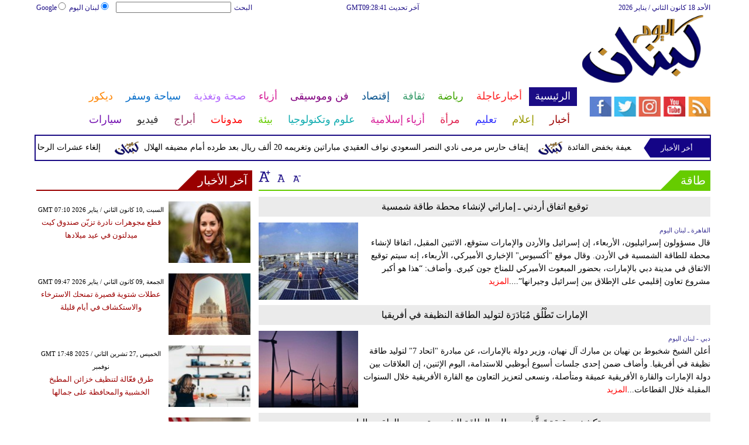

--- FILE ---
content_type: text/html; charset=UTF-8
request_url: https://www.lebanontoday.net/182-%D8%B7%D8%A7%D9%82%D8%A9
body_size: 23865
content:
<!DOCTYPE html>
<html xmlns="http://www.w3.org/1999/xhtml" xml:lang="ar-aa" lang="ar-aa">
<head><meta http-equiv="Content-Type" content="text/html; charset=utf-8">
<meta name="viewport" content="width=device-width, initial-scale=1, maximum-scale=1"/>

<script async src="https://pagead2.googlesyndication.com/pagead/js/adsbygoogle.js"></script>
<script>
     (adsbygoogle = window.adsbygoogle || []).push({
          google_ad_client: "ca-pub-1982140617084086",
          enable_page_level_ads: true
     });
</script>
<link  rel="canonical" href="https://www.lebanontoday.net/182-طاقة"/>

<meta name="google-site-verification" content="MEZpH8lXJ_qxQjNJncJBtRho-l1xcKBKgs8UWbW-fxA" />
<meta name="msvalidate.01" content="C3F41BF89336FB68FE0499CEFFFBAA49" />


<!--pinterest code start-->
<meta name="p:domain_verify" content="b602cc63461f4569880ed01a3ed7516d"/>
<!--pinterest code end-->
<META NAME="ROBOTS" CONTENT="INDEX, FOLLOW">
    
<meta name="Googlebot-News" content="index, follow">
<title>طاقة | العرب اليوم </title>

<meta name="keywords" content="طاقة" />

<meta name="description" content="أخبار الطاقة  قسم متخصص في أخبار البترول والكهرباء والطاقة والنفط والغاز الطبيعي" />



<meta name="author" content="Lebanontoday" />
<meta name="DC.Title" content="Lebanontoday">
<meta name="DC.Creator" content="Lebanontoday">
<meta name="DC.Subject" content="Lebanontoday">
<meta name="DC.Description" content="أخبار الطاقة  قسم متخصص في أخبار البترول والكهرباء والطاقة والنفط والغاز الطبيعي">
<meta name="DC.Publisher" content="Arabs Today Limited">
<meta name="DC.Contributor" content="Arabs Today Limited">
<meta name="news_keywords" content="">

<link rel="alternate" href="https://www.lebanontoday.net/182-طاقة" hreflang="ar" />


<link rel="shortcut icon" href="https://stat.lebanontoday.net/faviconz.jpg"/>
<link rel="apple-touch-icon" href="https://stat.lebanontoday.net/ipad_favicon.png"/>
<link rel="stylesheet" href="https://stat.lebanontoday.net/css/syria-mainz.css" type="text/css"/>
<link rel="stylesheet" href="https://stat.lebanontoday.net/css/syria-responsivez.css" type="text/css"/>
<script data-cfasync="false" src="https://stat.lebanontoday.net/jquery/jquery.min.js" type="text/javascript"></script>
<script data-cfasync="false" src="https://stat.lebanontoday.net/jquery/carousel.js" type="text/javascript"></script>
<script data-cfasync="false" src="https://stat.lebanontoday.net/jquery/article_font.js" type="text/javascript"></script>
<script data-cfasync="false" src="https://stat.lebanontoday.net/jquery/marquee.js" type="text/javascript"></script>
<script data-cfasync="false" src="https://stat.lebanontoday.net/jquery/homemixer.js" type="text/javascript"></script>
<script data-cfasync="false" src="https://stat.lebanontoday.net/jquery/header-date.js" type="text/javascript"></script>
<script data-cfasync="false" src="https://stat.lebanontoday.net/jquery/scoredetailtabs.js" type="text/javascript"></script>
<script data-cfasync="false">

function mycarousel_initCallback(carousel)
{
    // Disable autoscrolling if the user clicks the prev or next button.
    carousel.buttonNext.bind('click', function() {
        carousel.startAuto(0);
    });

    carousel.buttonPrev.bind('click', function() {
        carousel.startAuto(0);
    });

    // Pause autoscrolling if the user moves with the cursor over the clip.
    carousel.clip.hover(function() {
        carousel.stopAuto();
    }, function() {
        carousel.startAuto();
    });
};

jQuery(document).ready(function() {
    jQuery('#mycarousel').jcarousel({
        auto: 4,
        wrap: 'last',		
        initCallback: mycarousel_initCallback
    });
});
</script>




<!-- Global site tag (gtag.js) - Google Analytics -->
<script async src="https://www.googletagmanager.com/gtag/js?id=UA-150898400-1"></script>
<script>
  window.dataLayer = window.dataLayer || [];
  function gtag(){dataLayer.push(arguments);}
  gtag('js', new Date());

  gtag('config', 'UA-150898400-1');
</script>

<!-- Start Alexa Certify Javascript -->
<script data-cfasync="false" type="text/javascript">
_atrk_opts = { atrk_acct:"lZZ+j1a0CM002K", domain:"iraqtoday.net",dynamic: true};
(function() { var as = document.createElement('script'); as.type = 'text/javascript'; as.async = true; as.src = "https://d31qbv1cthcecs.cloudfront.net/atrk.js"; var s = document.getElementsByTagName('script')[0];s.parentNode.insertBefore(as, s); })();
</script>
<noscript><img src="https://d5nxst8fruw4z.cloudfront.net/atrk.gif?account=lZZ+j1a0CM002K" style="display:none" height="1" width="1" alt="طاقة" /></noscript>
<!-- Start Alexa Certify Javascript -->

<meta property="fb:pages" content="150001715101370">
<meta property="fb:pages" content="1548368632045226">

<script async src="//pagead2.googlesyndication.com/pagead/js/adsbygoogle.js"></script>
<script>
     (adsbygoogle = window.adsbygoogle || []).push({
          google_ad_client: "ca-pub-1982140617084086",
          enable_page_level_ads: true
     });
</script>


<script data-schema="Organization" type="application/ld+json">
{
  "@context": "https://schema.org",
  "@type": "Organization",
  "name": "Lebanon Today",
  "url": "https://www.lebanontoday.net/",
  "logo": "https://stat.lebanontoday.net/favicon.jpg",
  "sameAs": [
    "https://www.facebook.com/Lebanontodaymedia/?ref=bookmarks",
    "https://x.com/lebanonntoday",
    "https://www.youtube.com/user/Arabstodaytv"
  ]
}
</script>



<script type="application/ld+json">
{
    "@context":"https:\/\/schema.org\/",
    "@type":"WebSite",
    "@id":"https:\/\/www.lebanontoday.net\/#website",
     "headline":"Lebanon Today | Lebanon Latest News | لبنان اليوم، آخر الأخبار من لبنان  ",
    "name":"Lebanontoday Home page",
   "description":"lebanon today  أحدث الأخبار في لبنان اليوم وتغطية شاملة لأخبار السياسة والفن والاقتصاد والأخبار العربية والأخبار الدولية والمحلية في لبنان 24 ساعة",
    "url":"https:\/\/www.lebanontoday.net\/"}
</script>


<script type='application/ld+json'>{
    "@type": "SiteNavigationElement",
    "@context": "https://schema.org",
    "@graph": [
        {
            "@context": "https://schema.org",
            "@type": "SiteNavigationElement",
            "@id": "https://www.lebanontoday.net/",
            "name": "الرئيسية",
            "url": "https://www.lebanontoday.net/الرئيسية"
        },
        {
            "@context": "https://schema.org",
            "@type": "SiteNavigationElement",
            "@id": "https://www.lebanontoday.net/",
            "name": "أخر الأخبار المحلية والعربية والعالمية",
            "url": "https://www.lebanontoday.net/314-أخبار-محلية-وعربية-وعالمية"
        },
        {
            "@context": "https://schema.org",
            "@type": "SiteNavigationElement",
            "@id": "https://www.lebanontoday.net/",
            "name": "الحوارات الفنية",
            "url": "https://www.lebanontoday.net/338-الحوارات-الفنية"
        },
        {
            "@context": "https://schema.org",
            "@type": "SiteNavigationElement",
            "@id": "https://www.lebanontoday.net/",
            "name": "آخر الأخبار",
            "url": "https://www.lebanontoday.net/36-آخر-الأخبار"
        },
        {
            "@context": "https://schema.org",
            "@type": "SiteNavigationElement",
            "@id": "https://www.lebanontoday.net/",
            "name": "أخبار الرياضة",
            "url": "https://www.lebanontoday.net/417-أخبار-الرياضة"
        },
        {
            "@context": "https://schema.org",
            "@type": "SiteNavigationElement",
            "@id": "https://www.lebanontoday.net/",
            "name": "فيديو العرب اليوم",
            "url": "https://www.lebanontoday.net/v-915-الرئيسية"
        },
        {
            "@context": "https://schema.org",
            "@type": "SiteNavigationElement",
            "@id": "https://www.lebanontoday.net/",
            "name": "أخبار النجوم",
            "url": "https://www.lebanontoday.net/103-أخبار-الفنانين"
        },
        {
            "@context": "https://schema.org",
            "@type": "SiteNavigationElement",
            "@id": "https://www.lebanontoday.net/",
            "name": "حوارات وتقارير",
            "url": "https://www.lebanontoday.net/603-حوارات-وتقارير"
        },
        {
            "@context": "https://schema.org",
            "@type": "SiteNavigationElement",
            "@id": "https://www.lebanontoday.net/",
            "name": "أخبار الاقتصاد",
            "url": "https://www.lebanontoday.net/504-أخبار-الاقتصاد"
        },
        {
            "@context": "https://schema.org",
            "@type": "SiteNavigationElement",
            "@id": "https://www.lebanontoday.net/",
            "name": "عالم الموضة",
            "url": "https://www.lebanontoday.net/121-عالم-الموضة"
        },
        {
            "@context": "https://schema.org",
            "@type": "SiteNavigationElement",
            "@id": "https://www.lebanontoday.net/",
            "name": "الرئيسية صحة وتغذية",
            "url": "https://www.lebanontoday.net/487-صحة-وتغذية"
        },
        {
            "@context": "https://schema.org",
            "@type": "SiteNavigationElement",
            "@id": "https://www.lebanontoday.net/",
            "name": "اخترنا لك",
            "url": "https://www.lebanontoday.net/home/newspaper"
        },
        {
            "@context": "https://schema.org",
            "@type": "SiteNavigationElement",
            "@id": "https://www.lebanontoday.net/",
            "name": "آراء وتحليلات",
            "url": "https://www.lebanontoday.net/2013-09-13-14-42-41"
        },
        {
            "@context": "https://schema.org",
            "@type": "SiteNavigationElement",
            "@id": "https://www.lebanontoday.net/",
            "name": "المواضيع الأكثر قراءة",
            "url": "https://www.lebanontoday.net/home/threads"
        },
        {
            "@context": "https://schema.org",
            "@type": "SiteNavigationElement",
            "@id": "https://www.lebanontoday.net/",
            "name": "الرئيسية سياحة وسفر",
            "url": "https://www.lebanontoday.net/459-سياحة-وسفر"
        },
        {
            "@context": "https://schema.org",
            "@type": "SiteNavigationElement",
            "@id": "https://www.lebanontoday.net/",
            "name": "أخبار السيارات",
            "url": "https://www.lebanontoday.net/724-أخبار-السيارات"
        },
        {
            "@context": "https://schema.org",
            "@type": "SiteNavigationElement",
            "@id": "https://www.lebanontoday.net/",
            "name": "كاريكاتير",
            "url": "https://www.lebanontoday.net/1566-كاريكاتير"
        },
        {
            "@context": "https://schema.org",
            "@type": "SiteNavigationElement",
            "@id": "https://www.lebanontoday.net/",
            "name": "نساء في الأخبار",
            "url": "https://www.lebanontoday.net/220-نساء-في-الأخبار"
        },
        {
            "@context": "https://schema.org",
            "@type": "SiteNavigationElement",
            "@id": "https://www.lebanontoday.net/",
            "name": "ناس في الأخبار",
            "url": "https://www.lebanontoday.net/335-ناس-في-الأخبار"
        },
        {
            "@context": "https://schema.org",
            "@type": "SiteNavigationElement",
            "@id": "https://www.lebanontoday.net/",
            "name": "أخبارعاجلة",
            "url": "https://www.lebanontoday.net/أخبارعاجلة"
        },
        {
            "@context": "https://schema.org",
            "@type": "SiteNavigationElement",
            "@id": "https://www.lebanontoday.net/",
            "name": "أخبار عاجلة",
            "url": "https://www.lebanontoday.net/1152-أخبار-عاجلة"
        },
        {
            "@context": "https://schema.org",
            "@type": "SiteNavigationElement",
            "@id": "https://www.lebanontoday.net/",
            "name": "رياضة عاجل",
            "url": "https://www.lebanontoday.net/1153-رياضة-عاجل"
        },
        {
            "@context": "https://schema.org",
            "@type": "SiteNavigationElement",
            "@id": "https://www.lebanontoday.net/",
            "name": "اقتصاد عاجل",
            "url": "https://www.lebanontoday.net/1154-اقتصاد-عاجل"
        },
        {
            "@context": "https://schema.org",
            "@type": "SiteNavigationElement",
            "@id": "https://www.lebanontoday.net/",
            "name": "إعلام عاجل",
            "url": "https://www.lebanontoday.net/1155-إعلام-عاجل"
        },
        {
            "@context": "https://schema.org",
            "@type": "SiteNavigationElement",
            "@id": "https://www.lebanontoday.net/",
            "name": "فن عاجل",
            "url": "https://www.lebanontoday.net/1156-فن-عاجل"
        },
        {
            "@context": "https://schema.org",
            "@type": "SiteNavigationElement",
            "@id": "https://www.lebanontoday.net/",
            "name": "صحة عاجل",
            "url": "https://www.lebanontoday.net/1157-صحة-عاجل"
        },
        {
            "@context": "https://schema.org",
            "@type": "SiteNavigationElement",
            "@id": "https://www.lebanontoday.net/",
            "name": "نساء عاجل",
            "url": "https://www.lebanontoday.net/1158-نساء-عاجل"
        },
        {
            "@context": "https://schema.org",
            "@type": "SiteNavigationElement",
            "@id": "https://www.lebanontoday.net/",
            "name": "علوم عاجل",
            "url": "https://www.lebanontoday.net/1159-علوم-عاجل"
        },
        {
            "@context": "https://schema.org",
            "@type": "SiteNavigationElement",
            "@id": "https://www.lebanontoday.net/",
            "name": "بيئة عاجل",
            "url": "https://www.lebanontoday.net/1160-بيئة-عاجل"
        },
        {
            "@context": "https://schema.org",
            "@type": "SiteNavigationElement",
            "@id": "https://www.lebanontoday.net/",
            "name": "سياحة وسفر عاجل",
            "url": "https://www.lebanontoday.net/1161-سياحة-وسفر-عاجل"
        },
        {
            "@context": "https://schema.org",
            "@type": "SiteNavigationElement",
            "@id": "https://www.lebanontoday.net/",
            "name": "سيارات عاجل",
            "url": "https://www.lebanontoday.net/1162-سيارات-عاجل"
        },
        {
            "@context": "https://schema.org",
            "@type": "SiteNavigationElement",
            "@id": "https://www.lebanontoday.net/",
            "name": "رياضة",
            "url": "https://www.lebanontoday.net/رياضة"
        },
        {
            "@context": "https://schema.org",
            "@type": "SiteNavigationElement",
            "@id": "https://www.lebanontoday.net/",
            "name": "الأخبار الرياضية",
            "url": "https://www.lebanontoday.net/316-الأخبار-الرياضية"
        },
        {
            "@context": "https://schema.org",
            "@type": "SiteNavigationElement",
            "@id": "https://www.lebanontoday.net/",
            "name": "فيديو أخبار الرياضة",
            "url": "https://www.lebanontoday.net/v-917-رياضة"
        },
        {
            "@context": "https://schema.org",
            "@type": "SiteNavigationElement",
            "@id": "https://www.lebanontoday.net/",
            "name": "نجوم الملاعب",
            "url": "https://www.lebanontoday.net/1172-نجوم-الملاعب"
        },
        {
            "@context": "https://schema.org",
            "@type": "SiteNavigationElement",
            "@id": "https://www.lebanontoday.net/",
            "name": "رياضة أخبار الرياضة",
            "url": "https://www.lebanontoday.net/1186-أخبار-الرياضة"
        },
        {
            "@context": "https://schema.org",
            "@type": "SiteNavigationElement",
            "@id": "https://www.lebanontoday.net/",
            "name": "ملاعب عربية وعالمية",
            "url": "https://www.lebanontoday.net/53-ملاعب-عربية-وعالمية"
        },
        {
            "@context": "https://schema.org",
            "@type": "SiteNavigationElement",
            "@id": "https://www.lebanontoday.net/",
            "name": "بطولات",
            "url": "https://www.lebanontoday.net/allchampions"
        },
        {
            "@context": "https://schema.org",
            "@type": "SiteNavigationElement",
            "@id": "https://www.lebanontoday.net/",
            "name": "أخبار الأندية العربية",
            "url": "https://www.lebanontoday.net/sports-football/club-activities"
        },
        {
            "@context": "https://schema.org",
            "@type": "SiteNavigationElement",
            "@id": "https://www.lebanontoday.net/",
            "name": "مقابلات",
            "url": "https://www.lebanontoday.net/387-مقابلات"
        },
        {
            "@context": "https://schema.org",
            "@type": "SiteNavigationElement",
            "@id": "https://www.lebanontoday.net/",
            "name": "رياضة عربية",
            "url": "https://www.lebanontoday.net/55-رياضة-عربية"
        },
        {
            "@context": "https://schema.org",
            "@type": "SiteNavigationElement",
            "@id": "https://www.lebanontoday.net/",
            "name": "رياضة عالمية",
            "url": "https://www.lebanontoday.net/56-رياضة-عالمية"
        },
        {
            "@context": "https://schema.org",
            "@type": "SiteNavigationElement",
            "@id": "https://www.lebanontoday.net/",
            "name": "موجب",
            "url": "https://www.lebanontoday.net/59-موجب"
        },
        {
            "@context": "https://schema.org",
            "@type": "SiteNavigationElement",
            "@id": "https://www.lebanontoday.net/",
            "name": "سالب",
            "url": "https://www.lebanontoday.net/60-سالب"
        },
        {
            "@context": "https://schema.org",
            "@type": "SiteNavigationElement",
            "@id": "https://www.lebanontoday.net/",
            "name": "مباريات ونتائج",
            "url": "https://www.lebanontoday.net/sports/scoreboard"
        },
        {
            "@context": "https://schema.org",
            "@type": "SiteNavigationElement",
            "@id": "https://www.lebanontoday.net/",
            "name": "كرة الطائرة",
            "url": "https://www.lebanontoday.net/1173-كرة-الطائرة"
        },
        {
            "@context": "https://schema.org",
            "@type": "SiteNavigationElement",
            "@id": "https://www.lebanontoday.net/",
            "name": "كرة اليد",
            "url": "https://www.lebanontoday.net/1174-كرة-اليد"
        },
        {
            "@context": "https://schema.org",
            "@type": "SiteNavigationElement",
            "@id": "https://www.lebanontoday.net/",
            "name": "كرة السلة",
            "url": "https://www.lebanontoday.net/1175-كرة-السلة"
        },
        {
            "@context": "https://schema.org",
            "@type": "SiteNavigationElement",
            "@id": "https://www.lebanontoday.net/",
            "name": "رمي",
            "url": "https://www.lebanontoday.net/1176-رمي"
        },
        {
            "@context": "https://schema.org",
            "@type": "SiteNavigationElement",
            "@id": "https://www.lebanontoday.net/",
            "name": "قفز",
            "url": "https://www.lebanontoday.net/1177-قفز"
        },
        {
            "@context": "https://schema.org",
            "@type": "SiteNavigationElement",
            "@id": "https://www.lebanontoday.net/",
            "name": "الجري",
            "url": "https://www.lebanontoday.net/1178-الجري"
        },
        {
            "@context": "https://schema.org",
            "@type": "SiteNavigationElement",
            "@id": "https://www.lebanontoday.net/",
            "name": "تنس",
            "url": "https://www.lebanontoday.net/1179-تنس"
        },
        {
            "@context": "https://schema.org",
            "@type": "SiteNavigationElement",
            "@id": "https://www.lebanontoday.net/",
            "name": "سيارات رياضة ",
            "url": "https://www.lebanontoday.net/1180-سيارات"
        },
        {
            "@context": "https://schema.org",
            "@type": "SiteNavigationElement",
            "@id": "https://www.lebanontoday.net/",
            "name": "غولف",
            "url": "https://www.lebanontoday.net/1181-غولف"
        },
        {
            "@context": "https://schema.org",
            "@type": "SiteNavigationElement",
            "@id": "https://www.lebanontoday.net/",
            "name": "سباق الخيل",
            "url": "https://www.lebanontoday.net/1182-سباق-الخيل"
        },
        {
            "@context": "https://schema.org",
            "@type": "SiteNavigationElement",
            "@id": "https://www.lebanontoday.net/",
            "name": "مصارعة",
            "url": "https://www.lebanontoday.net/1183-مصارعة"
        },
        {
            "@context": "https://schema.org",
            "@type": "SiteNavigationElement",
            "@id": "https://www.lebanontoday.net/",
            "name": "جمباز",
            "url": "https://www.lebanontoday.net/1184-جمباز"
        },
        {
            "@context": "https://schema.org",
            "@type": "SiteNavigationElement",
            "@id": "https://www.lebanontoday.net/",
            "name": "أخبار المنتخبات",
            "url": "https://www.lebanontoday.net/1188-أخبار-المنتخبات"
        },
        {
            "@context": "https://schema.org",
            "@type": "SiteNavigationElement",
            "@id": "https://www.lebanontoday.net/",
            "name": "تحقيقات",
            "url": "https://www.lebanontoday.net/61-تحقيقات"
        },
        {
            "@context": "https://schema.org",
            "@type": "SiteNavigationElement",
            "@id": "https://www.lebanontoday.net/",
            "name": "رياضة مدونات",
            "url": "https://www.lebanontoday.net/b-917-رياضة"
        },
        {
            "@context": "https://schema.org",
            "@type": "SiteNavigationElement",
            "@id": "https://www.lebanontoday.net/",
            "name": "أخبار المحترفين",
            "url": "https://www.lebanontoday.net/1185-أخبار-المحترفين"
        },
        {
            "@context": "https://schema.org",
            "@type": "SiteNavigationElement",
            "@id": "https://www.lebanontoday.net/",
            "name": "غاليري",
            "url": "https://www.lebanontoday.net/gallery-917/"
        },
        {
            "@context": "https://schema.org",
            "@type": "SiteNavigationElement",
            "@id": "https://www.lebanontoday.net/",
            "name": "ثقافة",
            "url": "https://www.lebanontoday.net/ثقافة"
        },
        {
            "@context": "https://schema.org",
            "@type": "SiteNavigationElement",
            "@id": "https://www.lebanontoday.net/",
            "name": "عالم الثقافة والفنون",
            "url": "https://www.lebanontoday.net/317-عالم-الثقافة-والفنون"
        },
        {
            "@context": "https://schema.org",
            "@type": "SiteNavigationElement",
            "@id": "https://www.lebanontoday.net/",
            "name": "أخبار الثقافة والفنون",
            "url": "https://www.lebanontoday.net/485-أخبار-الثقافة-والفنون"
        },
        {
            "@context": "https://schema.org",
            "@type": "SiteNavigationElement",
            "@id": "https://www.lebanontoday.net/",
            "name": "فيديو ثقافة وفن",
            "url": "https://www.lebanontoday.net/v-918-ثقافة"
        },
        {
            "@context": "https://schema.org",
            "@type": "SiteNavigationElement",
            "@id": "https://www.lebanontoday.net/",
            "name": "مهرجانات عربية",
            "url": "https://www.lebanontoday.net/75-مهرجانات-عربية"
        },
        {
            "@context": "https://schema.org",
            "@type": "SiteNavigationElement",
            "@id": "https://www.lebanontoday.net/",
            "name": "ثقافة أخبار الثقافة والفنون",
            "url": "https://www.lebanontoday.net/248-أخبار-الثقافة-والفنون"
        },
        {
            "@context": "https://schema.org",
            "@type": "SiteNavigationElement",
            "@id": "https://www.lebanontoday.net/",
            "name": "حوارات وتقارير ثقافة ",
            "url": "https://www.lebanontoday.net/495-حوارات-وتقارير"
        },
        {
            "@context": "https://schema.org",
            "@type": "SiteNavigationElement",
            "@id": "https://www.lebanontoday.net/",
            "name": "معارض",
            "url": "https://www.lebanontoday.net/67-معارض"
        },
        {
            "@context": "https://schema.org",
            "@type": "SiteNavigationElement",
            "@id": "https://www.lebanontoday.net/",
            "name": "أحداث ثقافية",
            "url": "https://www.lebanontoday.net/69-أحداث-ثقافية"
        },
        {
            "@context": "https://schema.org",
            "@type": "SiteNavigationElement",
            "@id": "https://www.lebanontoday.net/",
            "name": "في المكتبات",
            "url": "https://www.lebanontoday.net/70-في-المكتبات"
        },
        {
            "@context": "https://schema.org",
            "@type": "SiteNavigationElement",
            "@id": "https://www.lebanontoday.net/",
            "name": "قصص وروايات",
            "url": "https://www.lebanontoday.net/68-قصص-وروايات"
        },
        {
            "@context": "https://schema.org",
            "@type": "SiteNavigationElement",
            "@id": "https://www.lebanontoday.net/",
            "name": "اكثر الكتب الاجنبية مبيعا",
            "url": "https://www.lebanontoday.net/290-اكثر-الكتب-الاجنبية-مبيعا"
        },
        {
            "@context": "https://schema.org",
            "@type": "SiteNavigationElement",
            "@id": "https://www.lebanontoday.net/",
            "name": "اكثر الكتب عربي مبيعا",
            "url": "https://www.lebanontoday.net/71-اكثر-الكتب-عربي-مبيعا"
        },
        {
            "@context": "https://schema.org",
            "@type": "SiteNavigationElement",
            "@id": "https://www.lebanontoday.net/",
            "name": "أفلام عربية",
            "url": "https://www.lebanontoday.net/357-أفلام-عربية"
        },
        {
            "@context": "https://schema.org",
            "@type": "SiteNavigationElement",
            "@id": "https://www.lebanontoday.net/",
            "name": "مراجعة كتب",
            "url": "https://www.lebanontoday.net/76-مراجعة-كتب"
        },
        {
            "@context": "https://schema.org",
            "@type": "SiteNavigationElement",
            "@id": "https://www.lebanontoday.net/",
            "name": "دين ودنيا",
            "url": "https://www.lebanontoday.net/2583-المزيد-من-أخبار-الدين-والدنيا"
        },
        {
            "@context": "https://schema.org",
            "@type": "SiteNavigationElement",
            "@id": "https://www.lebanontoday.net/",
            "name": "رقص",
            "url": "https://www.lebanontoday.net/79-رقص"
        },
        {
            "@context": "https://schema.org",
            "@type": "SiteNavigationElement",
            "@id": "https://www.lebanontoday.net/",
            "name": "تمثيل",
            "url": "https://www.lebanontoday.net/80-تمثيل"
        },
        {
            "@context": "https://schema.org",
            "@type": "SiteNavigationElement",
            "@id": "https://www.lebanontoday.net/",
            "name": "كوميدي",
            "url": "https://www.lebanontoday.net/78-كوميدي"
        },
        {
            "@context": "https://schema.org",
            "@type": "SiteNavigationElement",
            "@id": "https://www.lebanontoday.net/",
            "name": "بأقلامهم",
            "url": "https://www.lebanontoday.net/276-بأقلامهم"
        },
        {
            "@context": "https://schema.org",
            "@type": "SiteNavigationElement",
            "@id": "https://www.lebanontoday.net/",
            "name": "ثقافة مدونات",
            "url": "https://www.lebanontoday.net/b-918-ثقافة"
        },
        {
            "@context": "https://schema.org",
            "@type": "SiteNavigationElement",
            "@id": "https://www.lebanontoday.net/",
            "name": "إقتصاد",
            "url": "https://www.lebanontoday.net/إقتصاد"
        },
        {
            "@context": "https://schema.org",
            "@type": "SiteNavigationElement",
            "@id": "https://www.lebanontoday.net/",
            "name": "عالم الاقتصاد والمال",
            "url": "https://www.lebanontoday.net/318-عالم-الاقتصاد-والمال"
        },
        {
            "@context": "https://schema.org",
            "@type": "SiteNavigationElement",
            "@id": "https://www.lebanontoday.net/",
            "name": "إقتصاد فيديو",
            "url": "https://www.lebanontoday.net/v-919-اقتصاد"
        },
        {
            "@context": "https://schema.org",
            "@type": "SiteNavigationElement",
            "@id": "https://www.lebanontoday.net/",
            "name": "عقارات",
            "url": "https://www.lebanontoday.net/91-عقارات"
        },
        {
            "@context": "https://schema.org",
            "@type": "SiteNavigationElement",
            "@id": "https://www.lebanontoday.net/",
            "name": "اقتصاد دولي",
            "url": "https://www.lebanontoday.net/84-اقتصاد-دولي"
        },
        {
            "@context": "https://schema.org",
            "@type": "SiteNavigationElement",
            "@id": "https://www.lebanontoday.net/",
            "name": "اقتصاد عربي",
            "url": "https://www.lebanontoday.net/83-اقتصاد-عربي"
        },
        {
            "@context": "https://schema.org",
            "@type": "SiteNavigationElement",
            "@id": "https://www.lebanontoday.net/",
            "name": "إقتصاد حوارات وتقارير",
            "url": "https://www.lebanontoday.net/394-حوارات-وتقارير"
        },
        {
            "@context": "https://schema.org",
            "@type": "SiteNavigationElement",
            "@id": "https://www.lebanontoday.net/",
            "name": "تقارير خاصة",
            "url": "https://www.lebanontoday.net/90-تقارير-خاصة"
        },
        {
            "@context": "https://schema.org",
            "@type": "SiteNavigationElement",
            "@id": "https://www.lebanontoday.net/",
            "name": "نفط وبتروكيماويات",
            "url": "https://www.lebanontoday.net/244-نفط-وبتروكيماويات"
        },
        {
            "@context": "https://schema.org",
            "@type": "SiteNavigationElement",
            "@id": "https://www.lebanontoday.net/",
            "name": "مصارف",
            "url": "https://www.lebanontoday.net/243-مصارف"
        },
        {
            "@context": "https://schema.org",
            "@type": "SiteNavigationElement",
            "@id": "https://www.lebanontoday.net/",
            "name": "قضايا ساخنة",
            "url": "https://www.lebanontoday.net/92-قضايا-ساخنة"
        },
        {
            "@context": "https://schema.org",
            "@type": "SiteNavigationElement",
            "@id": "https://www.lebanontoday.net/",
            "name": "أسواق مالية",
            "url": "https://www.lebanontoday.net/87-أسواق-مالية"
        },
        {
            "@context": "https://schema.org",
            "@type": "SiteNavigationElement",
            "@id": "https://www.lebanontoday.net/",
            "name": "أخبار الشركات",
            "url": "https://www.lebanontoday.net/86-أخبار-الشركات"
        },
        {
            "@context": "https://schema.org",
            "@type": "SiteNavigationElement",
            "@id": "https://www.lebanontoday.net/",
            "name": "إقتصاد مدونات",
            "url": "https://www.lebanontoday.net/b-919-اقتصاد"
        },
        {
            "@context": "https://schema.org",
            "@type": "SiteNavigationElement",
            "@id": "https://www.lebanontoday.net/",
            "name": "فن وموسيقى",
            "url": "https://www.lebanontoday.net/فن وموسيقى"
        },
        {
            "@context": "https://schema.org",
            "@type": "SiteNavigationElement",
            "@id": "https://www.lebanontoday.net/",
            "name": "القضايا والأحداث الفنية",
            "url": "https://www.lebanontoday.net/319-القضايا-والأحداث-الفنية"
        },
        {
            "@context": "https://schema.org",
            "@type": "SiteNavigationElement",
            "@id": "https://www.lebanontoday.net/",
            "name": "فيديو فن وموسيقى ",
            "url": "https://www.lebanontoday.net/v-920-فن-وموسيقى"
        },
        {
            "@context": "https://schema.org",
            "@type": "SiteNavigationElement",
            "@id": "https://www.lebanontoday.net/",
            "name": "أسرار النجوم",
            "url": "https://www.lebanontoday.net/96-أسرار-النجوم"
        },
        {
            "@context": "https://schema.org",
            "@type": "SiteNavigationElement",
            "@id": "https://www.lebanontoday.net/",
            "name": "حفلات ومهرجانات",
            "url": "https://www.lebanontoday.net/101-حفلات-ومهرجانات"
        },
        {
            "@context": "https://schema.org",
            "@type": "SiteNavigationElement",
            "@id": "https://www.lebanontoday.net/",
            "name": "تلفزيون",
            "url": "https://www.lebanontoday.net/112-تلفزيون"
        },
        {
            "@context": "https://schema.org",
            "@type": "SiteNavigationElement",
            "@id": "https://www.lebanontoday.net/",
            "name": "فن وموسيقى مقابلات",
            "url": "https://www.lebanontoday.net/391-مقابلات"
        },
        {
            "@context": "https://schema.org",
            "@type": "SiteNavigationElement",
            "@id": "https://www.lebanontoday.net/",
            "name": "موسيقى عربية",
            "url": "https://www.lebanontoday.net/99-موسيقى-عربية"
        },
        {
            "@context": "https://schema.org",
            "@type": "SiteNavigationElement",
            "@id": "https://www.lebanontoday.net/",
            "name": "سينما عالمية",
            "url": "https://www.lebanontoday.net/1850-سينما-عالمية"
        },
        {
            "@context": "https://schema.org",
            "@type": "SiteNavigationElement",
            "@id": "https://www.lebanontoday.net/",
            "name": "مواهب واعدة",
            "url": "https://www.lebanontoday.net/114-مواهب-واعدة"
        },
        {
            "@context": "https://schema.org",
            "@type": "SiteNavigationElement",
            "@id": "https://www.lebanontoday.net/",
            "name": "أخبار فنية",
            "url": "https://www.lebanontoday.net/274-أخبار-فنية"
        },
        {
            "@context": "https://schema.org",
            "@type": "SiteNavigationElement",
            "@id": "https://www.lebanontoday.net/",
            "name": "سينما عربية",
            "url": "https://www.lebanontoday.net/275-سينما-عربية"
        },
        {
            "@context": "https://schema.org",
            "@type": "SiteNavigationElement",
            "@id": "https://www.lebanontoday.net/",
            "name": "موسيقى عالمية",
            "url": "https://www.lebanontoday.net/1851-موسيقى-عالمية"
        },
        {
            "@context": "https://schema.org",
            "@type": "SiteNavigationElement",
            "@id": "https://www.lebanontoday.net/",
            "name": "فن وموسيقى مدونات",
            "url": "https://www.lebanontoday.net/b-920-فن-وموسيقى"
        },
        {
            "@context": "https://schema.org",
            "@type": "SiteNavigationElement",
            "@id": "https://www.lebanontoday.net/",
            "name": "فن وموسيقى غاليري",
            "url": "https://www.lebanontoday.net/gallery-920/"
        },
        {
            "@context": "https://schema.org",
            "@type": "SiteNavigationElement",
            "@id": "https://www.lebanontoday.net/",
            "name": "أزياء",
            "url": "https://www.lebanontoday.net/أزياء"
        },
        {
            "@context": "https://schema.org",
            "@type": "SiteNavigationElement",
            "@id": "https://www.lebanontoday.net/",
            "name": "آخر أخبار عالم الأزياء",
            "url": "https://www.lebanontoday.net/320-آخر-أخبار-عالم-الأزياء"
        },
        {
            "@context": "https://schema.org",
            "@type": "SiteNavigationElement",
            "@id": "https://www.lebanontoday.net/",
            "name": "آخر صيحات الموضة",
            "url": "https://www.lebanontoday.net/461-آخر-صيحات-الموضة"
        },
        {
            "@context": "https://schema.org",
            "@type": "SiteNavigationElement",
            "@id": "https://www.lebanontoday.net/",
            "name": "فيديو أخبار الموضة",
            "url": "https://www.lebanontoday.net/v-921-ستايل"
        },
        {
            "@context": "https://schema.org",
            "@type": "SiteNavigationElement",
            "@id": "https://www.lebanontoday.net/",
            "name": "للرجال فقط",
            "url": "https://www.lebanontoday.net/141-للرجال-فقط"
        },
        {
            "@context": "https://schema.org",
            "@type": "SiteNavigationElement",
            "@id": "https://www.lebanontoday.net/",
            "name": "مُثير",
            "url": "https://www.lebanontoday.net/142-مُثير"
        },
        {
            "@context": "https://schema.org",
            "@type": "SiteNavigationElement",
            "@id": "https://www.lebanontoday.net/",
            "name": "مناسبات",
            "url": "https://www.lebanontoday.net/133-مناسبات"
        },
        {
            "@context": "https://schema.org",
            "@type": "SiteNavigationElement",
            "@id": "https://www.lebanontoday.net/",
            "name": "إتيكيت",
            "url": "https://www.lebanontoday.net/373-إتيكيت"
        },
        {
            "@context": "https://schema.org",
            "@type": "SiteNavigationElement",
            "@id": "https://www.lebanontoday.net/",
            "name": "آخر موضة",
            "url": "https://www.lebanontoday.net/131-آخر-موضة"
        },
        {
            "@context": "https://schema.org",
            "@type": "SiteNavigationElement",
            "@id": "https://www.lebanontoday.net/",
            "name": "جديد المحلات",
            "url": "https://www.lebanontoday.net/135-جديد-المحلات"
        },
        {
            "@context": "https://schema.org",
            "@type": "SiteNavigationElement",
            "@id": "https://www.lebanontoday.net/",
            "name": "مجوهرات",
            "url": "https://www.lebanontoday.net/134-مجوهرات"
        },
        {
            "@context": "https://schema.org",
            "@type": "SiteNavigationElement",
            "@id": "https://www.lebanontoday.net/",
            "name": "عطور",
            "url": "https://www.lebanontoday.net/146-عطور"
        },
        {
            "@context": "https://schema.org",
            "@type": "SiteNavigationElement",
            "@id": "https://www.lebanontoday.net/",
            "name": "العناية بالشعر",
            "url": "https://www.lebanontoday.net/145-العناية-بالشعر"
        },
        {
            "@context": "https://schema.org",
            "@type": "SiteNavigationElement",
            "@id": "https://www.lebanontoday.net/",
            "name": "ماكياج ومستحضرات",
            "url": "https://www.lebanontoday.net/144-ماكياج-ومستحضرات"
        },
        {
            "@context": "https://schema.org",
            "@type": "SiteNavigationElement",
            "@id": "https://www.lebanontoday.net/",
            "name": "أخر عروض الأزياء",
            "url": "https://www.lebanontoday.net/fashion-show"
        },
        {
            "@context": "https://schema.org",
            "@type": "SiteNavigationElement",
            "@id": "https://www.lebanontoday.net/",
            "name": "حوارات وتقارير أزياء ",
            "url": "https://www.lebanontoday.net/612-حوارات-وتقارير"
        },
        {
            "@context": "https://schema.org",
            "@type": "SiteNavigationElement",
            "@id": "https://www.lebanontoday.net/",
            "name": "أزياء مدونات",
            "url": "https://www.lebanontoday.net/b-921-ستايل"
        },
        {
            "@context": "https://schema.org",
            "@type": "SiteNavigationElement",
            "@id": "https://www.lebanontoday.net/",
            "name": "أزياء غاليري",
            "url": "https://www.lebanontoday.net/gallery-921/"
        },
        {
            "@context": "https://schema.org",
            "@type": "SiteNavigationElement",
            "@id": "https://www.lebanontoday.net/",
            "name": "صحة وتغذية",
            "url": "https://www.lebanontoday.net/صحة وتغذية"
        },
        {
            "@context": "https://schema.org",
            "@type": "SiteNavigationElement",
            "@id": "https://www.lebanontoday.net/",
            "name": "آخر الأخبار الطبية",
            "url": "https://www.lebanontoday.net/321-آخر-الأخبار-الطبية"
        },
        {
            "@context": "https://schema.org",
            "@type": "SiteNavigationElement",
            "@id": "https://www.lebanontoday.net/",
            "name": "فيديو صحة وتغذية",
            "url": "https://www.lebanontoday.net/v-922-صحة"
        },
        {
            "@context": "https://schema.org",
            "@type": "SiteNavigationElement",
            "@id": "https://www.lebanontoday.net/",
            "name": "إسأل طبيبك",
            "url": "https://www.lebanontoday.net/drmore"
        },
        {
            "@context": "https://schema.org",
            "@type": "SiteNavigationElement",
            "@id": "https://www.lebanontoday.net/",
            "name": "آخر الاخبار",
            "url": "https://www.lebanontoday.net/337-آخر-الاخبار"
        },
        {
            "@context": "https://schema.org",
            "@type": "SiteNavigationElement",
            "@id": "https://www.lebanontoday.net/",
            "name": "صحة جنسية",
            "url": "https://www.lebanontoday.net/1549-صحة-جنسية"
        },
        {
            "@context": "https://schema.org",
            "@type": "SiteNavigationElement",
            "@id": "https://www.lebanontoday.net/",
            "name": "طبخ",
            "url": "https://www.lebanontoday.net/336-طبخ"
        },
        {
            "@context": "https://schema.org",
            "@type": "SiteNavigationElement",
            "@id": "https://www.lebanontoday.net/",
            "name": "حلويات",
            "url": "https://www.lebanontoday.net/1824-حلويات"
        },
        {
            "@context": "https://schema.org",
            "@type": "SiteNavigationElement",
            "@id": "https://www.lebanontoday.net/",
            "name": "طب بديل",
            "url": "https://www.lebanontoday.net/420-طب-بديل"
        },
        {
            "@context": "https://schema.org",
            "@type": "SiteNavigationElement",
            "@id": "https://www.lebanontoday.net/",
            "name": "حة وتغذية مقابلات",
            "url": "https://www.lebanontoday.net/390-مقابلات"
        },
        {
            "@context": "https://schema.org",
            "@type": "SiteNavigationElement",
            "@id": "https://www.lebanontoday.net/",
            "name": "مدونات حة وتغذية ",
            "url": "https://www.lebanontoday.net/b-922-صحة"
        },
        {
            "@context": "https://schema.org",
            "@type": "SiteNavigationElement",
            "@id": "https://www.lebanontoday.net/",
            "name": "سياحة وسفر",
            "url": "https://www.lebanontoday.net/سياحة-وسفر"
        },
        {
            "@context": "https://schema.org",
            "@type": "SiteNavigationElement",
            "@id": "https://www.lebanontoday.net/",
            "name": "التحقيقات السياحية",
            "url": "https://www.lebanontoday.net/322-التحقيقات-السياحية"
        },
        {
            "@context": "https://schema.org",
            "@type": "SiteNavigationElement",
            "@id": "https://www.lebanontoday.net/",
            "name": "فيديو سياحة وسفر",
            "url": "https://www.lebanontoday.net/v-923-سياحة-وسفر"
        },
        {
            "@context": "https://schema.org",
            "@type": "SiteNavigationElement",
            "@id": "https://www.lebanontoday.net/",
            "name": "رحلات شهر العسل",
            "url": "https://www.lebanontoday.net/1828-رحلات-شهر-العسل"
        },
        {
            "@context": "https://schema.org",
            "@type": "SiteNavigationElement",
            "@id": "https://www.lebanontoday.net/",
            "name": "ياحة وسفر مقابلات",
            "url": "https://www.lebanontoday.net/1031-مقابلات"
        },
        {
            "@context": "https://schema.org",
            "@type": "SiteNavigationElement",
            "@id": "https://www.lebanontoday.net/",
            "name": "ياحة وسفر آخر الأخبار",
            "url": "https://www.lebanontoday.net/286-آخر-الأخبار"
        },
        {
            "@context": "https://schema.org",
            "@type": "SiteNavigationElement",
            "@id": "https://www.lebanontoday.net/",
            "name": "منتجعات صحية",
            "url": "https://www.lebanontoday.net/166-منتجعات-صحية"
        },
        {
            "@context": "https://schema.org",
            "@type": "SiteNavigationElement",
            "@id": "https://www.lebanontoday.net/",
            "name": "مغامرة",
            "url": "https://www.lebanontoday.net/165-مغامرة"
        },
        {
            "@context": "https://schema.org",
            "@type": "SiteNavigationElement",
            "@id": "https://www.lebanontoday.net/",
            "name": "شمس و بحر",
            "url": "https://www.lebanontoday.net/164-شمس-و-بحر"
        },
        {
            "@context": "https://schema.org",
            "@type": "SiteNavigationElement",
            "@id": "https://www.lebanontoday.net/",
            "name": "تزلج",
            "url": "https://www.lebanontoday.net/163-تزلج"
        },
        {
            "@context": "https://schema.org",
            "@type": "SiteNavigationElement",
            "@id": "https://www.lebanontoday.net/",
            "name": "أشهر المطاعم",
            "url": "https://www.lebanontoday.net/168-أشهر-المطاعم"
        },
        {
            "@context": "https://schema.org",
            "@type": "SiteNavigationElement",
            "@id": "https://www.lebanontoday.net/",
            "name": "أفخم الفنادق",
            "url": "https://www.lebanontoday.net/167-أفخم-الفنادق"
        },
        {
            "@context": "https://schema.org",
            "@type": "SiteNavigationElement",
            "@id": "https://www.lebanontoday.net/",
            "name": "مدونات ياحة وسفر ",
            "url": "https://www.lebanontoday.net/b-923-سياحة-وسفر"
        },
        {
            "@context": "https://schema.org",
            "@type": "SiteNavigationElement",
            "@id": "https://www.lebanontoday.net/",
            "name": "ياحة وسفر غاليري",
            "url": "https://www.lebanontoday.net/gallery-923/"
        },
        {
            "@context": "https://schema.org",
            "@type": "SiteNavigationElement",
            "@id": "https://www.lebanontoday.net/",
            "name": "ديكور",
            "url": "https://www.lebanontoday.net/ديكور"
        },
        {
            "@context": "https://schema.org",
            "@type": "SiteNavigationElement",
            "@id": "https://www.lebanontoday.net/",
            "name": "أخبار الديكور",
            "url": "https://www.lebanontoday.net/323-أخبار-الديكور"
        },
        {
            "@context": "https://schema.org",
            "@type": "SiteNavigationElement",
            "@id": "https://www.lebanontoday.net/",
            "name": "جديد عالم الديكور",
            "url": "https://www.lebanontoday.net/458-جديد-عالم-الديكور"
        },
        {
            "@context": "https://schema.org",
            "@type": "SiteNavigationElement",
            "@id": "https://www.lebanontoday.net/",
            "name": "داخلي",
            "url": "https://www.lebanontoday.net/171-داخلي"
        },
        {
            "@context": "https://schema.org",
            "@type": "SiteNavigationElement",
            "@id": "https://www.lebanontoday.net/",
            "name": "خارجي",
            "url": "https://www.lebanontoday.net/172-خارجي"
        },
        {
            "@context": "https://schema.org",
            "@type": "SiteNavigationElement",
            "@id": "https://www.lebanontoday.net/",
            "name": "Your Photos",
            "url": "https://www.lebanontoday.net/170-Your-Photos"
        },
        {
            "@context": "https://schema.org",
            "@type": "SiteNavigationElement",
            "@id": "https://www.lebanontoday.net/",
            "name": "Feng Shui",
            "url": "https://www.lebanontoday.net/293-Feng-Shui"
        },
        {
            "@context": "https://schema.org",
            "@type": "SiteNavigationElement",
            "@id": "https://www.lebanontoday.net/",
            "name": "منزل",
            "url": "https://www.lebanontoday.net/175-منزل"
        },
        {
            "@context": "https://schema.org",
            "@type": "SiteNavigationElement",
            "@id": "https://www.lebanontoday.net/",
            "name": "ديكور مقابلات",
            "url": "https://www.lebanontoday.net/1030-مقابلات"
        },
        {
            "@context": "https://schema.org",
            "@type": "SiteNavigationElement",
            "@id": "https://www.lebanontoday.net/",
            "name": "ديكور مدونات",
            "url": "https://www.lebanontoday.net/b-924-ديكور"
        },
        {
            "@context": "https://schema.org",
            "@type": "SiteNavigationElement",
            "@id": "https://www.lebanontoday.net/",
            "name": "ديكور غاليري",
            "url": "https://www.lebanontoday.net/gallery-924/"
        },
        {
            "@context": "https://schema.org",
            "@type": "SiteNavigationElement",
            "@id": "https://www.lebanontoday.net/",
            "name": "أخبار",
            "url": "https://www.lebanontoday.net/أخبار"
        },
        {
            "@context": "https://schema.org",
            "@type": "SiteNavigationElement",
            "@id": "https://www.lebanontoday.net/",
            "name": "أخر الأخبار العربية و العالمية",
            "url": "https://www.lebanontoday.net/326-منزل-أخبار"
        },
        {
            "@context": "https://schema.org",
            "@type": "SiteNavigationElement",
            "@id": "https://www.lebanontoday.net/",
            "name": "أخبار السياسة والسياسيين",
            "url": "https://www.lebanontoday.net/451-أخبار-السياسة-والسياسيين"
        },
        {
            "@context": "https://schema.org",
            "@type": "SiteNavigationElement",
            "@id": "https://www.lebanontoday.net/",
            "name": "أخبار فيديو العرب اليوم",
            "url": "https://www.lebanontoday.net/v-916-أخبار"
        },
        {
            "@context": "https://schema.org",
            "@type": "SiteNavigationElement",
            "@id": "https://www.lebanontoday.net/",
            "name": "عناوين الاخبار",
            "url": "https://www.lebanontoday.net/37-عناوين-الاخبار"
        },
        {
            "@context": "https://schema.org",
            "@type": "SiteNavigationElement",
            "@id": "https://www.lebanontoday.net/",
            "name": "أخبار الدول",
            "url": "https://www.lebanontoday.net/أخبار-المدن"
        },
        {
            "@context": "https://schema.org",
            "@type": "SiteNavigationElement",
            "@id": "https://www.lebanontoday.net/",
            "name": "أخبار عالمية",
            "url": "https://www.lebanontoday.net/42-أخبار-عالمية"
        },
        {
            "@context": "https://schema.org",
            "@type": "SiteNavigationElement",
            "@id": "https://www.lebanontoday.net/",
            "name": "قضايا ساخنة أخبار ",
            "url": "https://www.lebanontoday.net/41-قضايا-ساخنة"
        },
        {
            "@context": "https://schema.org",
            "@type": "SiteNavigationElement",
            "@id": "https://www.lebanontoday.net/",
            "name": "أخبار تحقيقات",
            "url": "https://www.lebanontoday.net/43-تحقيقات"
        },
        {
            "@context": "https://schema.org",
            "@type": "SiteNavigationElement",
            "@id": "https://www.lebanontoday.net/",
            "name": "سيحدث",
            "url": "https://www.lebanontoday.net/257-سيحدث"
        },
        {
            "@context": "https://schema.org",
            "@type": "SiteNavigationElement",
            "@id": "https://www.lebanontoday.net/",
            "name": "يحدث",
            "url": "https://www.lebanontoday.net/256-يحدث"
        },
        {
            "@context": "https://schema.org",
            "@type": "SiteNavigationElement",
            "@id": "https://www.lebanontoday.net/",
            "name": "حدث",
            "url": "https://www.lebanontoday.net/255-حدث"
        },
        {
            "@context": "https://schema.org",
            "@type": "SiteNavigationElement",
            "@id": "https://www.lebanontoday.net/",
            "name": "في الأضواء",
            "url": "https://www.lebanontoday.net/47-في-الأضواء"
        },
        {
            "@context": "https://schema.org",
            "@type": "SiteNavigationElement",
            "@id": "https://www.lebanontoday.net/",
            "name": "في الظل",
            "url": "https://www.lebanontoday.net/48-في-الظل"
        },
        {
            "@context": "https://schema.org",
            "@type": "SiteNavigationElement",
            "@id": "https://www.lebanontoday.net/",
            "name": "أخبار مدونات",
            "url": "https://www.lebanontoday.net/b-916-أخبار"
        },
        {
            "@context": "https://schema.org",
            "@type": "SiteNavigationElement",
            "@id": "https://www.lebanontoday.net/",
            "name": "إعلام",
            "url": "https://www.lebanontoday.net/إعلام"
        },
        {
            "@context": "https://schema.org",
            "@type": "SiteNavigationElement",
            "@id": "https://www.lebanontoday.net/",
            "name": "عالم الإعلام",
            "url": "https://www.lebanontoday.net/327-عالم-الإعلام"
        },
        {
            "@context": "https://schema.org",
            "@type": "SiteNavigationElement",
            "@id": "https://www.lebanontoday.net/",
            "name": "الإعلام وروّاده",
            "url": "https://www.lebanontoday.net/446-الإعلام-وروّاده"
        },
        {
            "@context": "https://schema.org",
            "@type": "SiteNavigationElement",
            "@id": "https://www.lebanontoday.net/",
            "name": "فيديو إعلام",
            "url": "https://www.lebanontoday.net/v-927-إعلام"
        },
        {
            "@context": "https://schema.org",
            "@type": "SiteNavigationElement",
            "@id": "https://www.lebanontoday.net/",
            "name": "حوارات وتقارير إعلام ",
            "url": "https://www.lebanontoday.net/393-حوارات-وتقارير"
        },
        {
            "@context": "https://schema.org",
            "@type": "SiteNavigationElement",
            "@id": "https://www.lebanontoday.net/",
            "name": "إعلام آخر الأخبار",
            "url": "https://www.lebanontoday.net/196-آخر-الأخبار"
        },
        {
            "@context": "https://schema.org",
            "@type": "SiteNavigationElement",
            "@id": "https://www.lebanontoday.net/",
            "name": "خبرة عمر",
            "url": "https://www.lebanontoday.net/198-خبرة-عمر"
        },
        {
            "@context": "https://schema.org",
            "@type": "SiteNavigationElement",
            "@id": "https://www.lebanontoday.net/",
            "name": "فضائيات",
            "url": "https://www.lebanontoday.net/203-فضائيات"
        },
        {
            "@context": "https://schema.org",
            "@type": "SiteNavigationElement",
            "@id": "https://www.lebanontoday.net/",
            "name": "صحافة",
            "url": "https://www.lebanontoday.net/199-صحافة"
        },
        {
            "@context": "https://schema.org",
            "@type": "SiteNavigationElement",
            "@id": "https://www.lebanontoday.net/",
            "name": "إعلام مدونات",
            "url": "https://www.lebanontoday.net/b-927-إعلام"
        },
        {
            "@context": "https://schema.org",
            "@type": "SiteNavigationElement",
            "@id": "https://www.lebanontoday.net/",
            "name": "إعلام تلفزيون",
            "url": "https://www.lebanontoday.net/200-تلفزيون"
        },
        {
            "@context": "https://schema.org",
            "@type": "SiteNavigationElement",
            "@id": "https://www.lebanontoday.net/",
            "name": "راديو",
            "url": "https://www.lebanontoday.net/500-راديو"
        },
        {
            "@context": "https://schema.org",
            "@type": "SiteNavigationElement",
            "@id": "https://www.lebanontoday.net/",
            "name": "انترنت",
            "url": "https://www.lebanontoday.net/202-انترنت"
        },
        {
            "@context": "https://schema.org",
            "@type": "SiteNavigationElement",
            "@id": "https://www.lebanontoday.net/",
            "name": "تعليم",
            "url": "https://www.lebanontoday.net/تعليم"
        },
        {
            "@context": "https://schema.org",
            "@type": "SiteNavigationElement",
            "@id": "https://www.lebanontoday.net/",
            "name": "تحقيقات وأخبار",
            "url": "https://www.lebanontoday.net/328-تحقيقات-وأخبار"
        },
        {
            "@context": "https://schema.org",
            "@type": "SiteNavigationElement",
            "@id": "https://www.lebanontoday.net/",
            "name": "أخبار التعليم",
            "url": "https://www.lebanontoday.net/498-أخبار-التعليم"
        },
        {
            "@context": "https://schema.org",
            "@type": "SiteNavigationElement",
            "@id": "https://www.lebanontoday.net/",
            "name": "فيديو أخبار التعليم",
            "url": "https://www.lebanontoday.net/v-928-تعليم"
        },
        {
            "@context": "https://schema.org",
            "@type": "SiteNavigationElement",
            "@id": "https://www.lebanontoday.net/",
            "name": "تقارير وملفات",
            "url": "https://www.lebanontoday.net/208-تقارير-وملفات"
        },
        {
            "@context": "https://schema.org",
            "@type": "SiteNavigationElement",
            "@id": "https://www.lebanontoday.net/",
            "name": "دراسات عليا",
            "url": "https://www.lebanontoday.net/210-دراسات-عليا"
        },
        {
            "@context": "https://schema.org",
            "@type": "SiteNavigationElement",
            "@id": "https://www.lebanontoday.net/",
            "name": "التعليم الإلكتروني",
            "url": "https://www.lebanontoday.net/209-التعليم-الإلكتروني"
        },
        {
            "@context": "https://schema.org",
            "@type": "SiteNavigationElement",
            "@id": "https://www.lebanontoday.net/",
            "name": "كتب ومراجع وأبحاث",
            "url": "https://www.lebanontoday.net/207-كتب-ومراجع-وأبحاث"
        },
        {
            "@context": "https://schema.org",
            "@type": "SiteNavigationElement",
            "@id": "https://www.lebanontoday.net/",
            "name": "جامعات عالمية",
            "url": "https://www.lebanontoday.net/212-جامعات-عالمية"
        },
        {
            "@context": "https://schema.org",
            "@type": "SiteNavigationElement",
            "@id": "https://www.lebanontoday.net/",
            "name": "جامعات عربية",
            "url": "https://www.lebanontoday.net/211-جامعات-عربية"
        },
        {
            "@context": "https://schema.org",
            "@type": "SiteNavigationElement",
            "@id": "https://www.lebanontoday.net/",
            "name": "حوارات و تقارير",
            "url": "https://www.lebanontoday.net/460-حوارات-و-تقارير"
        },
        {
            "@context": "https://schema.org",
            "@type": "SiteNavigationElement",
            "@id": "https://www.lebanontoday.net/",
            "name": "سؤال وجواب",
            "url": "https://www.lebanontoday.net/215-سؤال-وجواب"
        },
        {
            "@context": "https://schema.org",
            "@type": "SiteNavigationElement",
            "@id": "https://www.lebanontoday.net/",
            "name": "تعليم مدونات ",
            "url": "https://www.lebanontoday.net/b-928-تعليم"
        },
        {
            "@context": "https://schema.org",
            "@type": "SiteNavigationElement",
            "@id": "https://www.lebanontoday.net/",
            "name": "مرأة",
            "url": "https://www.lebanontoday.net/مرأة"
        },
        {
            "@context": "https://schema.org",
            "@type": "SiteNavigationElement",
            "@id": "https://www.lebanontoday.net/",
            "name": "آخر أخبار المرأة",
            "url": "https://www.lebanontoday.net/329-آخر-أخبار-المرأة"
        },
        {
            "@context": "https://schema.org",
            "@type": "SiteNavigationElement",
            "@id": "https://www.lebanontoday.net/",
            "name": "أخبار النساء",
            "url": "https://www.lebanontoday.net/445-أخبار-النساء"
        },
        {
            "@context": "https://schema.org",
            "@type": "SiteNavigationElement",
            "@id": "https://www.lebanontoday.net/",
            "name": "فيديو مرأة ",
            "url": "https://www.lebanontoday.net/v-929-نساء"
        },
        {
            "@context": "https://schema.org",
            "@type": "SiteNavigationElement",
            "@id": "https://www.lebanontoday.net/",
            "name": "مرأة تحقيقات",
            "url": "https://www.lebanontoday.net/219-تحقيقات"
        },
        {
            "@context": "https://schema.org",
            "@type": "SiteNavigationElement",
            "@id": "https://www.lebanontoday.net/",
            "name": "الأم والطفل",
            "url": "https://www.lebanontoday.net/223-الأم-والطفل"
        },
        {
            "@context": "https://schema.org",
            "@type": "SiteNavigationElement",
            "@id": "https://www.lebanontoday.net/",
            "name": "فنجان قهوة",
            "url": "https://www.lebanontoday.net/222-فنجان-قهوة"
        },
        {
            "@context": "https://schema.org",
            "@type": "SiteNavigationElement",
            "@id": "https://www.lebanontoday.net/",
            "name": "جمال",
            "url": "https://www.lebanontoday.net/226-جمال"
        },
        {
            "@context": "https://schema.org",
            "@type": "SiteNavigationElement",
            "@id": "https://www.lebanontoday.net/",
            "name": "نصائح",
            "url": "https://www.lebanontoday.net/224-نصائح"
        },
        {
            "@context": "https://schema.org",
            "@type": "SiteNavigationElement",
            "@id": "https://www.lebanontoday.net/",
            "name": "أخبار المرأة",
            "url": "https://www.lebanontoday.net/218-أخبار-المرأة"
        },
        {
            "@context": "https://schema.org",
            "@type": "SiteNavigationElement",
            "@id": "https://www.lebanontoday.net/",
            "name": "مرأة مقابلات",
            "url": "https://www.lebanontoday.net/389-مقابلات"
        },
        {
            "@context": "https://schema.org",
            "@type": "SiteNavigationElement",
            "@id": "https://www.lebanontoday.net/",
            "name": "نساء ",
            "url": "https://www.lebanontoday.net/b-929-نساء"
        },
        {
            "@context": "https://schema.org",
            "@type": "SiteNavigationElement",
            "@id": "https://www.lebanontoday.net/",
            "name": "علوم وتكنولوجيا",
            "url": "https://www.lebanontoday.net/علوم-وتكنولوجيا"
        },
        {
            "@context": "https://schema.org",
            "@type": "SiteNavigationElement",
            "@id": "https://www.lebanontoday.net/",
            "name": "إختراعات علوم وتكنولوجيا",
            "url": "https://www.lebanontoday.net/227-إختراعات-علوم-وتكنولوجيا"
        },
        {
            "@context": "https://schema.org",
            "@type": "SiteNavigationElement",
            "@id": "https://www.lebanontoday.net/",
            "name": "عالم العلوم والتكنولوجيا",
            "url": "https://www.lebanontoday.net/501-عالم-العلوم-والتكنولوجيا"
        },
        {
            "@context": "https://schema.org",
            "@type": "SiteNavigationElement",
            "@id": "https://www.lebanontoday.net/",
            "name": "فيديو علوم وتكنولوجيا ",
            "url": "https://www.lebanontoday.net/v-930-علوم-وتكنولوجيا"
        },
        {
            "@context": "https://schema.org",
            "@type": "SiteNavigationElement",
            "@id": "https://www.lebanontoday.net/",
            "name": "علوم وتكنولوجيا تقارير وملفات",
            "url": "https://www.lebanontoday.net/229-تقارير-وملفات"
        },
        {
            "@context": "https://schema.org",
            "@type": "SiteNavigationElement",
            "@id": "https://www.lebanontoday.net/",
            "name": "أخبار التكنولوجيا",
            "url": "https://www.lebanontoday.net/230-أخبار-التكنولوجيا"
        },
        {
            "@context": "https://schema.org",
            "@type": "SiteNavigationElement",
            "@id": "https://www.lebanontoday.net/",
            "name": "علوم وتكنولوجيا حوارات وتقارير",
            "url": "https://www.lebanontoday.net/1032-حوارات-وتقارير"
        },
        {
            "@context": "https://schema.org",
            "@type": "SiteNavigationElement",
            "@id": "https://www.lebanontoday.net/",
            "name": "علوم وتكنولوجيا مدونات",
            "url": "https://www.lebanontoday.net/b-930-علوم-وتكنولوجيا"
        },
        {
            "@context": "https://schema.org",
            "@type": "SiteNavigationElement",
            "@id": "https://www.lebanontoday.net/",
            "name": "ألعاب",
            "url": "https://www.lebanontoday.net/232-ألعاب"
        },
        {
            "@context": "https://schema.org",
            "@type": "SiteNavigationElement",
            "@id": "https://www.lebanontoday.net/",
            "name": "تطبيقات",
            "url": "https://www.lebanontoday.net/236-تطبيقات"
        },
        {
            "@context": "https://schema.org",
            "@type": "SiteNavigationElement",
            "@id": "https://www.lebanontoday.net/",
            "name": "هاتف محمول",
            "url": "https://www.lebanontoday.net/233-هاتف-محمول"
        },
        {
            "@context": "https://schema.org",
            "@type": "SiteNavigationElement",
            "@id": "https://www.lebanontoday.net/",
            "name": "علوم وتكنولوجيا انترنت",
            "url": "https://www.lebanontoday.net/234-انترنت"
        },
        {
            "@context": "https://schema.org",
            "@type": "SiteNavigationElement",
            "@id": "https://www.lebanontoday.net/",
            "name": "حاسب آلي",
            "url": "https://www.lebanontoday.net/235-حاسب-آلي"
        },
        {
            "@context": "https://schema.org",
            "@type": "SiteNavigationElement",
            "@id": "https://www.lebanontoday.net/",
            "name": "بيئة",
            "url": "https://www.lebanontoday.net/بيئة"
        },
        {
            "@context": "https://schema.org",
            "@type": "SiteNavigationElement",
            "@id": "https://www.lebanontoday.net/",
            "name": "آخر الأخبار و التحقيقات البيئية",
            "url": "https://www.lebanontoday.net/330-تحقيقات-وأخبار-بيئية"
        },
        {
            "@context": "https://schema.org",
            "@type": "SiteNavigationElement",
            "@id": "https://www.lebanontoday.net/",
            "name": "عالم البيئة والحيوان",
            "url": "https://www.lebanontoday.net/499-عالم-البيئة-والحيوان"
        },
        {
            "@context": "https://schema.org",
            "@type": "SiteNavigationElement",
            "@id": "https://www.lebanontoday.net/",
            "name": "فيديو أخبار البيئة ",
            "url": "https://www.lebanontoday.net/v-925-بيئة"
        },
        {
            "@context": "https://schema.org",
            "@type": "SiteNavigationElement",
            "@id": "https://www.lebanontoday.net/",
            "name": "تقارير",
            "url": "https://www.lebanontoday.net/639-تقارير"
        },
        {
            "@context": "https://schema.org",
            "@type": "SiteNavigationElement",
            "@id": "https://www.lebanontoday.net/",
            "name": "عالم عربي",
            "url": "https://www.lebanontoday.net/179-عالم-عربي"
        },
        {
            "@context": "https://schema.org",
            "@type": "SiteNavigationElement",
            "@id": "https://www.lebanontoday.net/",
            "name": "حول العالم",
            "url": "https://www.lebanontoday.net/180-حول-العالم"
        },
        {
            "@context": "https://schema.org",
            "@type": "SiteNavigationElement",
            "@id": "https://www.lebanontoday.net/",
            "name": "بيئة حوارات وتقارير",
            "url": "https://www.lebanontoday.net/1033-حوارات-وتقارير"
        },
        {
            "@context": "https://schema.org",
            "@type": "SiteNavigationElement",
            "@id": "https://www.lebanontoday.net/",
            "name": "تحقيقات وملفات",
            "url": "https://www.lebanontoday.net/183-تحقيقات-وملفات"
        },
        {
            "@context": "https://schema.org",
            "@type": "SiteNavigationElement",
            "@id": "https://www.lebanontoday.net/",
            "name": "الحياة البرية",
            "url": "https://www.lebanontoday.net/187-الحياة-البرية"
        },
        {
            "@context": "https://schema.org",
            "@type": "SiteNavigationElement",
            "@id": "https://www.lebanontoday.net/",
            "name": "السوق الإيكولوجية",
            "url": "https://www.lebanontoday.net/188-السوق-الإيكولوجية"
        },
        {
            "@context": "https://schema.org",
            "@type": "SiteNavigationElement",
            "@id": "https://www.lebanontoday.net/",
            "name": "طاقة",
            "url": "https://www.lebanontoday.net/182-طاقة"
        },
        {
            "@context": "https://schema.org",
            "@type": "SiteNavigationElement",
            "@id": "https://www.lebanontoday.net/",
            "name": "اخبار الطقس",
            "url": "https://www.lebanontoday.net/184-اخبار-الطقس"
        },
        {
            "@context": "https://schema.org",
            "@type": "SiteNavigationElement",
            "@id": "https://www.lebanontoday.net/",
            "name": "بيئة مدونات",
            "url": "https://www.lebanontoday.net/b-925-بيئة"
        },
        {
            "@context": "https://schema.org",
            "@type": "SiteNavigationElement",
            "@id": "https://www.lebanontoday.net/",
            "name": "بيئة غاليري",
            "url": "https://www.lebanontoday.net/gallery-925/"
        },
        {
            "@context": "https://schema.org",
            "@type": "SiteNavigationElement",
            "@id": "https://www.lebanontoday.net/",
            "name": "مدونات",
            "url": "https://www.lebanontoday.net/مدونات"
        },
        {
            "@context": "https://schema.org",
            "@type": "SiteNavigationElement",
            "@id": "https://www.lebanontoday.net/",
            "name": "مدونات سيارات",
            "url": "https://www.lebanontoday.net/b-926-all"
        },
        {
            "@context": "https://schema.org",
            "@type": "SiteNavigationElement",
            "@id": "https://www.lebanontoday.net/",
            "name": "أبراج",
            "url": "https://www.lebanontoday.net/أبراج"
        },
        {
            "@context": "https://schema.org",
            "@type": "SiteNavigationElement",
            "@id": "https://www.lebanontoday.net/",
            "name": "أخبار الفلك والأبراج",
            "url": "https://www.lebanontoday.net/333-أخبار-الفلك-والأبراج"
        },
        {
            "@context": "https://schema.org",
            "@type": "SiteNavigationElement",
            "@id": "https://www.lebanontoday.net/",
            "name": "المزيد من أخبار الطالع",
            "url": "https://www.lebanontoday.net/1035-المزيد-من-أخبار-الطالع"
        },
        {
            "@context": "https://schema.org",
            "@type": "SiteNavigationElement",
            "@id": "https://www.lebanontoday.net/",
            "name": "أبراج فيديو",
            "url": "https://www.lebanontoday.net/v-934-أبراج"
        },
        {
            "@context": "https://schema.org",
            "@type": "SiteNavigationElement",
            "@id": "https://www.lebanontoday.net/",
            "name": "أبراج صينية",
            "url": "https://www.lebanontoday.net/983-أبراج-صينيةية"
        },
        {
            "@context": "https://schema.org",
            "@type": "SiteNavigationElement",
            "@id": "https://www.lebanontoday.net/",
            "name": "تفسير الأحلام",
            "url": "https://www.lebanontoday.net/dream-interpretation-answers"
        },
        {
            "@context": "https://schema.org",
            "@type": "SiteNavigationElement",
            "@id": "https://www.lebanontoday.net/",
            "name": "مشاكل وحلول ",
            "url": "https://www.lebanontoday.net/problems-and-solutions"
        },
        {
            "@context": "https://schema.org",
            "@type": "SiteNavigationElement",
            "@id": "https://www.lebanontoday.net/",
            "name": "فيديو",
            "url": "https://www.lebanontoday.net/فيديو"
        },
        {
            "@context": "https://schema.org",
            "@type": "SiteNavigationElement",
            "@id": "https://www.lebanontoday.net/",
            "name": "عجائب غرائب",
            "url": "https://www.lebanontoday.net/v-1147-عجائب-غرائب"
        },
        {
            "@context": "https://schema.org",
            "@type": "SiteNavigationElement",
            "@id": "https://www.lebanontoday.net/",
            "name": "فيديو سيارات",
            "url": "https://www.lebanontoday.net/v-926-سيارات"
        },
        {
            "@context": "https://schema.org",
            "@type": "SiteNavigationElement",
            "@id": "https://www.lebanontoday.net/",
            "name": "سيارات",
            "url": "https://www.lebanontoday.net/سيارات"
        },
        {
            "@context": "https://schema.org",
            "@type": "SiteNavigationElement",
            "@id": "https://www.lebanontoday.net/",
            "name": "آخر أخبار عالم السيارات",
            "url": "https://www.lebanontoday.net/325-آخر-أخبار-عالم-السيارات"
        },
        {
            "@context": "https://schema.org",
            "@type": "SiteNavigationElement",
            "@id": "https://www.lebanontoday.net/",
            "name": "سوق السيارات",
            "url": "https://www.lebanontoday.net/192-سوق-السيارات"
        },
        {
            "@context": "https://schema.org",
            "@type": "SiteNavigationElement",
            "@id": "https://www.lebanontoday.net/",
            "name": "سيارات أخبار السيارات",
            "url": "https://www.lebanontoday.net/190-أخبار-السيارات"
        },
        {
            "@context": "https://schema.org",
            "@type": "SiteNavigationElement",
            "@id": "https://www.lebanontoday.net/",
            "name": "قيد الاختبار",
            "url": "https://www.lebanontoday.net/195-قيد-الاختبار"
        },
        {
            "@context": "https://schema.org",
            "@type": "SiteNavigationElement",
            "@id": "https://www.lebanontoday.net/",
            "name": "إختراعات",
            "url": "https://www.lebanontoday.net/194-إختراعات"
        },
        {
            "@context": "https://schema.org",
            "@type": "SiteNavigationElement",
            "@id": "https://www.lebanontoday.net/",
            "name": "سيارات حوارات و تقارير",
            "url": "https://www.lebanontoday.net/1034-حوارات-و-تقارير"
        },
        {
            "@context": "https://schema.org",
            "@type": "SiteNavigationElement",
            "@id": "https://www.lebanontoday.net/",
            "name": "سيارات غاليري",
            "url": "https://www.lebanontoday.net/gallery-926/"
        },
        {
            "@context": "https://schema.org",
            "@type": "SiteNavigationElement",
            "@id": "https://www.lebanontoday.net/",
            "name": "كرة قدم لبنانية",
            "url": "https://www.lebanontoday.net/كرة قدم لبنانية"
        },
        {
            "@context": "https://schema.org",
            "@type": "SiteNavigationElement",
            "@id": "https://www.lebanontoday.net/",
            "name": "أخبار كرة القدم العراقية",
            "url": "https://www.lebanontoday.net/1230-أخبار-السعودية"
        },
        {
            "@context": "https://schema.org",
            "@type": "SiteNavigationElement",
            "@id": "https://www.lebanontoday.net/",
            "name": "نجوم الرياضة العراقية",
            "url": "https://www.lebanontoday.net/1231-نجوم-الرياضة-السعودية"
        },
        {
            "@context": "https://schema.org",
            "@type": "SiteNavigationElement",
            "@id": "https://www.lebanontoday.net/",
            "name": "كرة قدم لبنانية فيديو أخبار الرياضة",
            "url": "https://www.lebanontoday.net/v-1229-كرة-قدم-سعودية"
        },
        {
            "@context": "https://schema.org",
            "@type": "SiteNavigationElement",
            "@id": "https://www.lebanontoday.net/",
            "name": "نجوم كرة القدم العراقية",
            "url": "https://www.lebanontoday.net/1232-نجوم-الملاعب"
        },
        {
            "@context": "https://schema.org",
            "@type": "SiteNavigationElement",
            "@id": "https://www.lebanontoday.net/",
            "name": "في الأخبار",
            "url": "https://www.lebanontoday.net/1233-في-الأخبار"
        },
        {
            "@context": "https://schema.org",
            "@type": "SiteNavigationElement",
            "@id": "https://www.lebanontoday.net/",
            "name": "نشاطات الأندية",
            "url": "https://www.lebanontoday.net/saudi-football/club-activities"
        },
        {
            "@context": "https://schema.org",
            "@type": "SiteNavigationElement",
            "@id": "https://www.lebanontoday.net/",
            "name": "كرة قدم لبنانية مقابلات",
            "url": "https://www.lebanontoday.net/1234-مقابلات"
        },
        {
            "@context": "https://schema.org",
            "@type": "SiteNavigationElement",
            "@id": "https://www.lebanontoday.net/",
            "name": "أخبار المحترفين كرة قدم لبنانية ",
            "url": "https://www.lebanontoday.net/1237-أخبار-المحترفين"
        },
        {
            "@context": "https://schema.org",
            "@type": "SiteNavigationElement",
            "@id": "https://www.lebanontoday.net/",
            "name": "كرة قدم لبنانية موجب",
            "url": "https://www.lebanontoday.net/1239-موجب"
        },
        {
            "@context": "https://schema.org",
            "@type": "SiteNavigationElement",
            "@id": "https://www.lebanontoday.net/",
            "name": "سالب كرة قدم لبنانية ",
            "url": "https://www.lebanontoday.net/1240-سالب"
        },
        {
            "@context": "https://schema.org",
            "@type": "SiteNavigationElement",
            "@id": "https://www.lebanontoday.net/",
            "name": "كرة قدم لبنانية تحقيقات",
            "url": "https://www.lebanontoday.net/1235-تحقيقات"
        },
        {
            "@context": "https://schema.org",
            "@type": "SiteNavigationElement",
            "@id": "https://www.lebanontoday.net/",
            "name": "كرة قدم لبنانية غاليري",
            "url": "https://www.lebanontoday.net/gallery-1229/"
        },
        {
            "@context": "https://schema.org",
            "@type": "SiteNavigationElement",
            "@id": "https://www.lebanontoday.net/",
            "name": "كرة قدم عربية",
            "url": "https://www.lebanontoday.net/كرة قدم عربية"
        },
        {
            "@context": "https://schema.org",
            "@type": "SiteNavigationElement",
            "@id": "https://www.lebanontoday.net/",
            "name": "كرة قدم عربية كرة قدم عربية",
            "url": "https://www.lebanontoday.net/1250-كرة-قدم-عربية"
        },
        {
            "@context": "https://schema.org",
            "@type": "SiteNavigationElement",
            "@id": "https://www.lebanontoday.net/",
            "name": "نجوم كرة قدم عربية",
            "url": "https://www.lebanontoday.net/1251-نجوم-كرة-قدم-عربية"
        },
        {
            "@context": "https://schema.org",
            "@type": "SiteNavigationElement",
            "@id": "https://www.lebanontoday.net/",
            "name": "كرة قدم عربية فيديو أخبار الرياضة",
            "url": "https://www.lebanontoday.net/v-1249-كرة-قدم-عربية"
        },
        {
            "@context": "https://schema.org",
            "@type": "SiteNavigationElement",
            "@id": "https://www.lebanontoday.net/",
            "name": "نجوم الملاعب كرة قدم عربية ",
            "url": "https://www.lebanontoday.net/1252-نجوم-الملاعب"
        },
        {
            "@context": "https://schema.org",
            "@type": "SiteNavigationElement",
            "@id": "https://www.lebanontoday.net/",
            "name": "في الأخبار كرة قدم عربية ",
            "url": "https://www.lebanontoday.net/1253-في-الأخبار"
        },
        {
            "@context": "https://schema.org",
            "@type": "SiteNavigationElement",
            "@id": "https://www.lebanontoday.net/",
            "name": "نشاطات الأندية العربية",
            "url": "https://www.lebanontoday.net/arab-football/club-activities"
        },
        {
            "@context": "https://schema.org",
            "@type": "SiteNavigationElement",
            "@id": "https://www.lebanontoday.net/",
            "name": "كرة قدم  عربية مقابلات",
            "url": "https://www.lebanontoday.net/1254-مقابلات"
        },
        {
            "@context": "https://schema.org",
            "@type": "SiteNavigationElement",
            "@id": "https://www.lebanontoday.net/",
            "name": "كرة قدم  عربية أخبار المحترفين",
            "url": "https://www.lebanontoday.net/1257-أخبار-المحترفين"
        },
        {
            "@context": "https://schema.org",
            "@type": "SiteNavigationElement",
            "@id": "https://www.lebanontoday.net/",
            "name": "كرة قدم  عربية موجب",
            "url": "https://www.lebanontoday.net/1259-موجب"
        },
        {
            "@context": "https://schema.org",
            "@type": "SiteNavigationElement",
            "@id": "https://www.lebanontoday.net/",
            "name": "كرة قدم  عربية سالب",
            "url": "https://www.lebanontoday.net/1260-سالب"
        },
        {
            "@context": "https://schema.org",
            "@type": "SiteNavigationElement",
            "@id": "https://www.lebanontoday.net/",
            "name": "كرة قدم  عربية تحقيقات",
            "url": "https://www.lebanontoday.net/1255-تحقيقات"
        },
        {
            "@context": "https://schema.org",
            "@type": "SiteNavigationElement",
            "@id": "https://www.lebanontoday.net/",
            "name": "كرة قدم  عربية غاليري",
            "url": "https://www.lebanontoday.net/gallery-1249/"
        },
        {
            "@context": "https://schema.org",
            "@type": "SiteNavigationElement",
            "@id": "https://www.lebanontoday.net/",
            "name": "كرة قدم عالمية",
            "url": "https://www.lebanontoday.net/كرة قدم عالمية"
        },
        {
            "@context": "https://schema.org",
            "@type": "SiteNavigationElement",
            "@id": "https://www.lebanontoday.net/",
            "name": "أخبار كرة القدم العالمية",
            "url": "https://www.lebanontoday.net/1269-كرة-قدم-عالمية"
        },
        {
            "@context": "https://schema.org",
            "@type": "SiteNavigationElement",
            "@id": "https://www.lebanontoday.net/",
            "name": "أخبار نجوم كرة القدم العالمية",
            "url": "https://www.lebanontoday.net/1270-نجوم-كرة-قدم-عالمية"
        },
        {
            "@context": "https://schema.org",
            "@type": "SiteNavigationElement",
            "@id": "https://www.lebanontoday.net/",
            "name": "كرة قدم عالمية فيديو أخبار الرياضة",
            "url": "https://www.lebanontoday.net/v-1268-كرة-قدم-عالمية"
        },
        {
            "@context": "https://schema.org",
            "@type": "SiteNavigationElement",
            "@id": "https://www.lebanontoday.net/",
            "name": "كرة قدم عالمية نجوم الملاعب",
            "url": "https://www.lebanontoday.net/1271-نجوم-الملاعب"
        },
        {
            "@context": "https://schema.org",
            "@type": "SiteNavigationElement",
            "@id": "https://www.lebanontoday.net/",
            "name": "كرة قدم عالمية في الأخبار",
            "url": "https://www.lebanontoday.net/1276-في-الأخبار"
        },
        {
            "@context": "https://schema.org",
            "@type": "SiteNavigationElement",
            "@id": "https://www.lebanontoday.net/",
            "name": "كرة قدم عالمية نشاطات الأندية",
            "url": "https://www.lebanontoday.net/international-football/club-activities"
        },
        {
            "@context": "https://schema.org",
            "@type": "SiteNavigationElement",
            "@id": "https://www.lebanontoday.net/",
            "name": "كرة قدم عالمية مقابلات",
            "url": "https://www.lebanontoday.net/1278-مقابلات"
        },
        {
            "@context": "https://schema.org",
            "@type": "SiteNavigationElement",
            "@id": "https://www.lebanontoday.net/",
            "name": "كرة قدم عالمية أخبار المحترفين",
            "url": "https://www.lebanontoday.net/1281-أخبار-المحترفين"
        },
        {
            "@context": "https://schema.org",
            "@type": "SiteNavigationElement",
            "@id": "https://www.lebanontoday.net/",
            "name": "كرة قدم عالمية موجب",
            "url": "https://www.lebanontoday.net/1290-موجب"
        },
        {
            "@context": "https://schema.org",
            "@type": "SiteNavigationElement",
            "@id": "https://www.lebanontoday.net/",
            "name": "كرة قدم عالمية سالب",
            "url": "https://www.lebanontoday.net/1289-سالب"
        },
        {
            "@context": "https://schema.org",
            "@type": "SiteNavigationElement",
            "@id": "https://www.lebanontoday.net/",
            "name": "تحقيقات كرة قدم عالمية ",
            "url": "https://www.lebanontoday.net/1279-تحقيقات"
        },
        {
            "@context": "https://schema.org",
            "@type": "SiteNavigationElement",
            "@id": "https://www.lebanontoday.net/",
            "name": "غاليري كرة قدم عالمية ",
            "url": "https://www.lebanontoday.net/gallery-1268/"
        },
        {
            "@context": "https://schema.org",
            "@type": "SiteNavigationElement",
            "@id": "https://www.lebanontoday.net/",
            "name": "رياضات مختلفة",
            "url": "https://www.lebanontoday.net/رياضات مختلفة"
        },
        {
            "@context": "https://schema.org",
            "@type": "SiteNavigationElement",
            "@id": "https://www.lebanontoday.net/",
            "name": "أخبار ألعاب القوى في العالم",
            "url": "https://www.lebanontoday.net/1421-أخبار-ألعاب-القوى-في-العالم"
        },
        {
            "@context": "https://schema.org",
            "@type": "SiteNavigationElement",
            "@id": "https://www.lebanontoday.net/",
            "name": "أخبارالرياضة ونجومها",
            "url": "https://www.lebanontoday.net/1422-ألعاب-القوى-وروّادها"
        },
        {
            "@context": "https://schema.org",
            "@type": "SiteNavigationElement",
            "@id": "https://www.lebanontoday.net/",
            "name": "فيديو أخبار الرياضة",
            "url": "https://www.lebanontoday.net/v-917-رياضة"
        },
        {
            "@context": "https://schema.org",
            "@type": "SiteNavigationElement",
            "@id": "https://www.lebanontoday.net/",
            "name": "رياضات مختلفة  أخبار النجوم",
            "url": "https://www.lebanontoday.net/1423-أخبار-النجوم"
        },
        {
            "@context": "https://schema.org",
            "@type": "SiteNavigationElement",
            "@id": "https://www.lebanontoday.net/",
            "name": "أزياء إسلامية",
            "url": "https://www.lebanontoday.net/islamic-fashion"
        },
        {
            "@context": "https://schema.org",
            "@type": "SiteNavigationElement",
            "@id": "https://www.lebanontoday.net/",
            "name": "أزياء إسلامية للرجال فقط",
            "url": "https://www.lebanontoday.net/2179-للرجال-فقط"
        },
        {
            "@context": "https://schema.org",
            "@type": "SiteNavigationElement",
            "@id": "https://www.lebanontoday.net/",
            "name": "أزياء إسلامية فيديو أخبار الموضة ",
            "url": "https://www.lebanontoday.net/v-2176-islamic-fashion"
        },
        {
            "@context": "https://schema.org",
            "@type": "SiteNavigationElement",
            "@id": "https://www.lebanontoday.net/",
            "name": "أزياء إسلامية  مجوهرات ",
            "url": "https://www.lebanontoday.net/2180-مجوهرات"
        },
        {
            "@context": "https://schema.org",
            "@type": "SiteNavigationElement",
            "@id": "https://www.lebanontoday.net/",
            "name": "أزياء إسلامية جديد المحلات  ",
            "url": "https://www.lebanontoday.net/2181-جديد-المحلات"
        },
        {
            "@context": "https://schema.org",
            "@type": "SiteNavigationElement",
            "@id": "https://www.lebanontoday.net/",
            "name": "أزياء إسلامية  آخر موضة ",
            "url": "https://www.lebanontoday.net/2182-آخر-موضة"
        },
        {
            "@context": "https://schema.org",
            "@type": "SiteNavigationElement",
            "@id": "https://www.lebanontoday.net/",
            "name": "أزياء إسلامية  ماكياج ومستحضرات ",
            "url": "https://www.lebanontoday.net/2183-ماكياج-ومستحضرات"
        },
        {
            "@context": "https://schema.org",
            "@type": "SiteNavigationElement",
            "@id": "https://www.lebanontoday.net/",
            "name": "أزياء إسلامية مناسبات  ",
            "url": "https://www.lebanontoday.net/2184-مناسبات"
        },
        {
            "@context": "https://schema.org",
            "@type": "SiteNavigationElement",
            "@id": "https://www.lebanontoday.net/",
            "name": "أزياء إسلامية  عطور ",
            "url": "https://www.lebanontoday.net/2185-عطرك"
        },
        {
            "@context": "https://schema.org",
            "@type": "SiteNavigationElement",
            "@id": "https://www.lebanontoday.net/",
            "name": "أخر عروض الأزياء أزياء إسلامية  ",
            "url": "https://www.lebanontoday.net/islamic-fashion-show"
        },
        {
            "@context": "https://schema.org",
            "@type": "SiteNavigationElement",
            "@id": "https://www.lebanontoday.net/",
            "name": " أزياء إسلامية  مدونات   ",
            "url": "https://www.lebanontoday.net/b-2176-ستايل"
        },
        {
            "@context": "https://schema.org",
            "@type": "SiteNavigationElement",
            "@id": "https://www.lebanontoday.net/",
            "name": "أزياء إسلامية حوارات وتقارير",
            "url": "https://www.lebanontoday.net/2186-مقابلات"
        },
        {
            "@context": "https://schema.org",
            "@type": "SiteNavigationElement",
            "@id": "https://www.lebanontoday.net/",
            "name": "أزياء إسلامية  غاليري",
            "url": "https://www.lebanontoday.net/gallery-2176"
        }
    ]
}</script> 
<!-- Facebook Pixel Code -->
<script>
  !function(f,b,e,v,n,t,s)
  {if(f.fbq)return;n=f.fbq=function(){n.callMethod?
  n.callMethod.apply(n,arguments):n.queue.push(arguments)};
  if(!f._fbq)f._fbq=n;n.push=n;n.loaded=!0;n.version='2.0';
  n.queue=[];t=b.createElement(e);t.async=!0;
  t.src=v;s=b.getElementsByTagName(e)[0];
  s.parentNode.insertBefore(t,s)}(window, document,'script',
  'https://connect.facebook.net/en_US/fbevents.js');
  fbq('init', '425500214899644');
  fbq('track', 'PageView');
</script>
<noscript><img height="1" width="1" style="display:none"
  src="https://www.facebook.com/tr?id=425500214899644&ev=PageView&noscript=1"
/></noscript>
<!-- End Facebook Pixel Code -->











<meta property="og:title" content="" />
<meta property="og:type" content="website" />
<meta property="og:description" content="أخبار الطاقة  قسم متخصص في أخبار البترول والكهرباء والطاقة والنفط والغاز الطبيعي " />
<meta property="og:site_name" content="Lebanontoday" />
<meta property="og:locale" content="ar_AR" />
<meta property="og:article:author" content="Lebanontoday" />
<meta property="og:article:section" content="الرئيسية" />
<meta property="og:url" content="https://www.lebanontoday.net/182-طاقة" />
<meta property="og:image" content="https://stat.lebanontoday.net/images/iraq-1024x576.png"/>





<script type="application/ld+json">
		{
		  "@context": "http://schema.org",
		  "@type": "NewsArticle",
		  "mainEntityOfPage":{
			"@type":"WebPage",
			"@id":"https://www.lebanontoday.net/182-طاقة"
		  },
		  "headline": "",
		  "image": {
			"@type": "ImageObject",
			"url": "https://stat.lebanontoday.net/images/noimage.jpg",
			"height": "800",
			"width": "800"
		  },
		  "datePublished": "",
		  "dateModified": "",
		  "author": {
			"@type": "Person",
			"name": ""
		  },
		   "publisher": {
			"@type": "Organization",
			"name": "Arabs Today",
			"logo": {
			  "@type": "ImageObject",
			  "url": "https://stat.lebanontoday.net/images/lebanon_logo_new.png",
			  "width": "600",
			  "height": "60"
			}
		  },
		  "description": "أخبار الطاقة  قسم متخصص في أخبار البترول والكهرباء والطاقة والنفط والغاز الطبيعي "
		}
		</script>
        
 
</head>
<body>
    
    
<div class="lifestylewrapper">
<div class="bodyaskifull">
<div class="headaski">
<div class="header">
<div class="nommoc" id="phonedesign">
<div class="readmoregmttimeband">آخر تحديث GMT09:28:41</div>

<div class="span4 navy"><span onclick="openNav()"><img src="https://stat.lebanontoday.net/images/navcon.jpg" alt=" لبنان اليوم - "/></span></div>
<div id="mySidenav" class="sidenav">
<a href="https://www.lebanontoday.net/"  class="bags2"> الرئيسية </a>
<a href="https://www.lebanontoday.net/أخبارعاجلة"  id="repcol" class="bags1">أخبارعاجلة </a>

<a href="https://www.lebanontoday.net/رياضة" class="bags3"> رياضة </a>
<a href="https://www.lebanontoday.net/ثقافة" id="repcol" class="bags4"> ثقافة </a>
<a href="https://www.lebanontoday.net/إقتصاد" class="bags5"> إقتصاد </a>
<a href="https://www.lebanontoday.net/فن-وموسيقى" id="repcol" class="bags6"> فن وموسيقى </a>
<a href="https://www.lebanontoday.net/أزياء" class="bags7"> أزياء  </a>
<a href="https://www.lebanontoday.net/صحة-وتغذية"  id="repcol" class="bags8"> صحة وتغذية </a>			
<a href="https://www.lebanontoday.net/سياحة-وسفر" class="bags9"> سياحة وسفر </a>
<a href="https://www.lebanontoday.net/ديكور" id="repcol" class="bags10">  ديكور </a>
<a href="https://www.lebanontoday.net/أخبار" class="bags11"> أخبار</a>
<a href="https://www.lebanontoday.net/إعلام" id="repcol" class="bags12"> إعلام </a>
<a href="https://www.lebanontoday.net/تعليم" class="bags13"> تعليم </a>
<a href="https://www.lebanontoday.net/مرأة" id="repcol" class="bags14"> مرأة </a>
<a href="https://www.lebanontoday.net/islamic-fashion" class="bags7" ><span> أزياء إسلامية</span></a>
<a href="https://www.lebanontoday.net/علوم-وتكنولوجيا"id="repcol" class="bags15"> علوم وتكنولوجيا </a>
<a href="https://www.lebanontoday.net/بيئة" class="bags16">  بيئة </a>
<a href="https://www.lebanontoday.net/مدونات" id="repcol" class="bags17"> مدوَّنات  </a>			
<a href="https://www.lebanontoday.net/أبراج" class="bags18"> أبراج  </a>
<a href="https://www.lebanontoday.net/فيديو" id="repcol"class="bags19"> فيديو </a>
<a href="https://www.lebanontoday.net/سيارات"  class="bags20">سيارات </a></div>
<div class="span4 army"><a href="https://www.lebanontoday.net/"><img src="https://stat.lebanontoday.net/images/logo.jpg" alt=" لبنان اليوم - "/></a></div>
<div class="span4 heavy"><a href="https://www.lebanontoday.net/"><img src="https://stat.lebanontoday.net/images/homeheader.jpg" alt=" لبنان اليوم - "/></a></div>

<script data-cfasync="false" type="text/javascript">
function openNav() {
    document.getElementById("mySidenav").style.width = "100%";
}

function closeNav() {
    document.getElementById("mySidenav").style.width = "0";
}
</script></div>


<div id="pcdesign">
<div class="readmoretop-bands">
<div class="spone goso">
<div class="search">
<div class="mani">
<label><input type="radio" name="type" value="Individual" id="type_0" checked="checked" class="goog"/>لبنان اليوم</label>
<label style="width:30px;"><input type="radio" name="type" value="Company" id="type_1" class="goog" />Google</label></div>
<div id="Individual_box" class="sara">
<form action="https://www.lebanontoday.net/search" method="get" name="searchheadpage" onSubmit="return checkheadsearch();">
<div class="search">
<label for="mod-search-searchword" class="dimsu">البحث</label><input name="searchword" id="mod-search-searchword" maxlength="75"  class="inputbox" type="text" size="23" onChange="CheckArabicOnly(this);"></div></form></div>
<div id="Company_box" class="sara">
<form method="GET" action="https://www.google.com/search" id="google" target="google_window" >
<input type="text"   name="q" maxlength="256" id="google-input" class="inputbox" size="23" value="البحث..." onBlur="if (this.value=='') this.value='البحث...';"  onfocus="if (this.value=='البحث...') this.value='';" />
<input type="submit" value="بحث" class="button"></form></div></div></div>
<div class="sptwo gmda">
<div class="spthree gmt" id="tcenter">آخر تحديث GMT09:28:41</div>
<div class="speight date" id="tright"><span id="ty2udate524"></span></div>
</div>
</div>


<div class="headnommoc">
<div class="newlogoleft"><script async src="//pagead2.googlesyndication.com/pagead/js/adsbygoogle.js"></script>
<!-- 728 x 90 -->
<ins class="adsbygoogle"
     style="display:inline-block;width:728px;height:90px"
     data-ad-client="ca-pub-1982140617084086"
     data-ad-slot="2942314921"></ins>
<script>
(adsbygoogle = window.adsbygoogle || []).push({});
</script></div>
<div class="newlogoright"><a href="https://www.lebanontoday.net/"><img src="https://stat.lebanontoday.net/images/lebanon_logo_new.png" alt=" لبنان اليوم - "/></a></div>

</div>



</div>
</div>
</div>


<div class="menufull">
<div class="menuaski">
<div class="menufullara">

<div class="mainmenumass">

<div class="mainmenuleft">
<div id='cssmenu'>

<ul>


<li  class='has-subtwo itemtwo active'><a href='https://www.lebanontoday.net/'><h2>الرئيسية</h2></a>
<ul>
<li class='has-subtwo'><a href='https://www.lebanontoday.net/314-أخبار-محلية-وعربية-وعالمية'><span>أخر الأخبار المحلية والعربية والعالمية</span></a></li>
<li class='has-subtwo'><a href='https://www.lebanontoday.net/338-الحوارات-الفنية'><span>الحوارات الفنية</span></a></li>
<li class='has-subtwo'><a href='https://www.lebanontoday.net/36-آخر-الأخبار'><span>آخر الأخبار</span></a></li>
<li class='has-subtwo'><a href='https://www.lebanontoday.net/417-أخبار-الرياضة'><span>أخبار الرياضة</span></a></li>
<li class='has-subtwo'><a href='https://www.lebanontoday.net/v-915-الرئيسية'><span>فيديو العرب اليوم </span></a></li>
<li class='has-subtwo'><a href='https://www.lebanontoday.net/103-أخبار-الفنانين'><span> أخبار النجوم </span></a></li>
<li class='has-subtwo'><a href='https://www.lebanontoday.net/603-حوارات-وتقارير'><span> حوارات وتقارير </span></a></li>
<li class='has-subtwo'><a href='https://www.lebanontoday.net/504-أخبار-الاقتصاد'><span> أخبار الاقتصاد </span></a></li>
<li class='has-subtwo'><a href='https://www.lebanontoday.net/121-عالم-الموضة'><span>  عالم الموضة   </span></a></li>
<li class='has-subtwo'><a href='https://www.lebanontoday.net/487-صحة-وتغذية'><span> صحة وتغذية </span></a></li>
<li class='has-subtwo'><a href='https://www.lebanontoday.net/home/newspaper'><span>اخترنا لك</span></a></li>
<li class='has-subtwo'><a href='https://www.lebanontoday.net/2013-09-13-14-42-41'><span>  آراء وتحليلات </span></a></li>
<li class='has-subtwo'><a href='https://www.lebanontoday.net/home/threads'><span> المواضيع الأكثر قراءة </span></a></li>
<li class='has-subtwo'><a href='https://www.lebanontoday.net/459-سياحة-وسفر'><span> سياحة وسفر </span></a></li>
<li class='has-subtwo'><a href='https://www.lebanontoday.net/724-أخبار-السيارات'><span>  أخبار السيارات </span></a></li>
<li class='has-subtwo'><a href='https://www.lebanontoday.net/1566-كاريكاتير'><span>  كاريكاتير </span></a></li>
<li class='has-subtwo'><a href='https://www.lebanontoday.net/220-نساء-في-الأخبار'><span>   نساء في الأخبار  </span></a></li>
<li class='has-subtwo'><a href='https://www.lebanontoday.net/335-ناس-في-الأخبار'><span>ناس في الأخبار </span></a></li>
</ul>
</li>


<li  class='has-sub itemone '><a href='https://www.lebanontoday.net/أخبارعاجلة'><h2>أخبارعاجلة</h2></a>
<ul>
<li class='has-subone'><a href='https://www.lebanontoday.net/1152-أخبار-عاجلة'><span>أخبار عاجلة</span></a></li>
<li class='has-subone'><a href='https://www.lebanontoday.net/1153-رياضة-عاجل'><span>رياضة عاجل</span></a></li>
<li class='has-subone'><a href='https://www.lebanontoday.net/1154-اقتصاد-عاجل'><span>اقتصاد عاجل</span></a></li>
<li class='has-subone'><a href='https://www.lebanontoday.net/1155-إعلام-عاجل'><span>إعلام عاجل</span></a></li>
<li class='has-subone'><a href='https://www.lebanontoday.net/1156-فن-عاجل'><span>فن عاجل</span></a></li>
<li class='has-subone'><a href='https://www.lebanontoday.net/1157-صحة-عاجل'><span>صحة عاجل</span></a></li>
<li class='has-subone'><a href='https://www.lebanontoday.net/1158-نساء-عاجل'><span>نساء عاجل</span></a></li>
<li class='has-subone'><a href='https://www.lebanontoday.net/1159-علوم-عاجل'><span>علوم عاجل</span></a></li>
<li class='has-subone'><a href='https://www.lebanontoday.net/1160-بيئة-عاجل'><span>بيئة عاجل</span></a></li>
<li class='has-subone'><a href='https://www.lebanontoday.net/1161-سياحة-وسفر-عاجل'><span>سياحة وسفر عاجل</span></a></li>
<li class='has-subone'><a href='https://www.lebanontoday.net/1162-سيارات-عاجل'><span>سيارات عاجل</span></a></li>
</ul>
</li>



<li class='has-subthree itemthree '><a href='https://www.lebanontoday.net/رياضة'><h2>رياضة</h2></a>
<ul>
<li class='has-subthree'><a href='https://www.lebanontoday.net/316-الأخبار-الرياضية'><span>الأخبار الرياضية</span></a></li>
<li class='has-subthree'><a href='https://www.lebanontoday.net/417-أخبار-الرياضة'><span>أخبار الرياضة</span></a></li>
<li class='has-subthree'><a href='https://www.lebanontoday.net/v-917-رياضة'><span> فيديو أخبار الرياضة</span></a></li>
<li class='has-subthree'><a href='https://www.lebanontoday.net/1172-نجوم-الملاعب'><span>  نجوم الملاعب  </span></a></li>
<li class='has-subthree'><a href='https://www.lebanontoday.net/1186-أخبار-الرياضة'><span>  أخبار الرياضة  </span></a></li>
<li class='has-subthree'><a href='https://www.lebanontoday.net/53-ملاعب-عربية-وعالمية'><span>  ملاعب عربية وعالمية  </span></a></li>
<li class='has-subthree'><a href='https://www.lebanontoday.net/allchampions'><span> بطولات </span></a></li>
<li class='has-subthree'><a href='https://www.lebanontoday.net/sports-football/club-activities'><span> أخبار الأندية العربية </span></a></li>
<li class='has-subthree'><a href='https://www.lebanontoday.net/387-مقابلات'><span> مقابلات </span></a></li>
<li class='has-subthree'><a href='https://www.lebanontoday.net/55-رياضة-عربية'><span>   رياضة عربية </span></a></li>
<li class='has-subthree'><a href='https://www.lebanontoday.net/56-رياضة-عالمية'><span>   رياضة عالمية </span></a></li>
<li class='has-subthree'><a href='https://www.lebanontoday.net/59-موجب'><span>  موجب  </span></a></li>
<li class='has-subthree'><a href='https://www.lebanontoday.net/60-سالب'><span>  سالب  </span></a></li>
<li class='has-subthree'><a href='https://www.lebanontoday.net/sports/scoreboard'><span> مباريات ونتائج </span></a></li>
<li class='has-subthree'><a href='https://www.lebanontoday.net/1173-كرة-الطائرة'><span> كرة الطائرة </span></a></li>
<li class='has-subthree'><a href='https://www.lebanontoday.net/1174-كرة-اليد'><span> كرة اليد </span></a></li>
<li class='has-subthree'><a href='https://www.lebanontoday.net/1175-كرة-السلة'><span> كرة السلة </span></a></li>
<li class='has-subthree'><a href='https://www.lebanontoday.net/1176-رمي'><span>  رمي </span></a></li>
<li class='has-subthree'><a href='https://www.lebanontoday.net/1177-قفز'><span>  قفز </span></a></li>
<li class='has-subthree'><a href='https://www.lebanontoday.net/1178-الجري'><span>  الجري </span></a></li>
<li class='has-subthree'><a href='https://www.lebanontoday.net/1179-تنس'><span> تنس </span></a></li>
<li class='has-subthree'><a href='https://www.lebanontoday.net/1180-سيارات'><span> سيارات </span></a></li>
<li class='has-subthree'><a href='https://www.lebanontoday.net/1181-غولف'><span>  غولف </span></a></li>
<li class='has-subthree'><a href='https://www.lebanontoday.net/1182-سباق-الخيل'><span>  سباق الخيل </span></a></li>
<li class='has-subthree'><a href='https://www.lebanontoday.net/1183-مصارعة'><span>  مصارعة </span></a></li>
<li class='has-subthree'><a href='https://www.lebanontoday.net/1184-جمباز'><span>  جمباز </span></a></li>
<li class='has-subthree'><a href='https://www.lebanontoday.net/1188-أخبار-المنتخبات'><span>  أخبار المنتخبات  </span></a></li>
<li class='has-subthree'><a href='https://www.lebanontoday.net/61-تحقيقات'><span>  تحقيقات  </span></a></li>
<li class='has-subthree'><a href='https://www.lebanontoday.net/b-917-رياضة'><span> مدونات </span></a></li>
<li class='has-subthree'><a href='https://www.lebanontoday.net/1185-أخبار-المحترفين'><span>  أخبار المحترفين </span></a></li>
<li class='has-subthree'><a href='https://www.lebanontoday.net/gallery-917/'><span> غاليري </span></a></li>
</ul>
</li>


<li class='has-subfour itemfour '><a href='https://www.lebanontoday.net/ثقافة'><h2>ثقافة</h2></a>
<ul>
<li class='has-subfour'><a href='https://www.lebanontoday.net/317-عالم-الثقافة-والفنون'><span>عالم الثقافة والفنون</span></a></li>
<li class='has-subfour'><a href='https://www.lebanontoday.net/485-أخبار-الثقافة-والفنون'><span>أخبار الثقافة والفنون </span></a></li>
<li class='has-subfour'><a href='https://www.lebanontoday.net/v-918-ثقافة'><span>فيديو ثقافة وفن</span></a></li>
<li class='has-subfour'><a href='https://www.lebanontoday.net/75-مهرجانات-عربية'><span>مهرجانات عربية</span></a></li>
<li class='has-subfour'><a href='https://www.lebanontoday.net/248-أخبار-الثقافة-والفنون'><span>أخبار الثقافة والفنون</span></a></li>
<li class='has-subfour'><a href='https://www.lebanontoday.net/495-حوارات-وتقارير'><span>حوارات وتقارير</span></a></li>
<li class='has-subfour'><a href='https://www.lebanontoday.net/67-معارض'><span>معارض</span></a></li>
<li class='has-subfour'><a href='https://www.lebanontoday.net/69-أحداث-ثقافية'><span>أحداث ثقافية</span></a></li>
<li class='has-subfour'><a href='https://www.lebanontoday.net/70-في-المكتبات'><span>في المكتبات</span></a></li>
<li class='has-subfour'><a href='https://www.lebanontoday.net/68-قصص-وروايات'><span>قصص وروايات</span></a></li>
<li class='has-subfour'><a href='https://www.lebanontoday.net/290-اكثر-الكتب-الاجنبية-مبيعا'><span>اكثر الكتب الاجنبية مبيعا</span></a></li>
<li class='has-subfour'><a href='https://www.lebanontoday.net/71-اكثر-الكتب-عربي-مبيعا'><span>اكثر الكتب عربي مبيعا</span></a></li>
<li class='has-subfour'><a href='https://www.lebanontoday.net/357-أفلام-عربية'><span>أفلام عربية</span></a></li>
<li class='has-subfour'><a href='https://www.lebanontoday.net/76-مراجعة-كتب'><span>مراجعة كتب</span></a></li>
<li class='has-subfour'><a href='https://www.lebanontoday.net/2583-المزيد-من-أخبار-الدين-والدنيا'><span>دين ودنيا</span></a></li><li class='has-subfour'><a href='https://www.lebanontoday.net/79-رقص'><span>رقص</span></a></li>
<li class='has-subfour'><a href='https://www.lebanontoday.net/80-تمثيل'><span>تمثيل</span></a></li>
<li class='has-subfour'><a href='https://www.lebanontoday.net/78-كوميدي'><span>كوميدي</span></a></li>
<li class='has-subfour'><a href='https://www.lebanontoday.net/276-بأقلامهم'><span>بأقلامهم</span></a></li>
<li class='has-subfour'><a href='https://www.lebanontoday.net/b-918-ثقافة'><span>مدونات</span></a></li>
</ul>
</li>


<li class='has-subfive itemfive '><a href='https://www.lebanontoday.net/إقتصاد'><h2>إقتصاد</h2></a>
<ul>
<li class='has-subfive'><a href='https://www.lebanontoday.net/318-عالم-الاقتصاد-والمال'><span>عالم الاقتصاد والمال</span></a></li>
<li class='has-subfive'><a href='https://www.lebanontoday.net/504-أخبار-الاقتصاد'><span>أخبار الاقتصاد والمال</span></a></li>
<li class='has-subfive'><a href='https://www.lebanontoday.net/v-919-اقتصاد'><span> فيديو </span></a></li>
<li class='has-subfive'><a href='https://www.lebanontoday.net/91-عقارات'><span>عقارات</span></a></li>
<li class='has-subfive'><a href='https://www.lebanontoday.net/84-اقتصاد-دولي'><span>اقتصاد دولي</span></a></li>
<li class='has-subfive'><a href='https://www.lebanontoday.net/83-اقتصاد-عربي'><span>اقتصاد عربي</span></a></li>
<li class='has-subfive'><a href='https://www.lebanontoday.net/394-حوارات-وتقارير'><span>حوارات وتقارير</span></a></li>
<li class='has-subfive'><a href='https://www.lebanontoday.net/90-تقارير-خاصة'><span>تقارير خاصة</span></a></li>
<li class='has-subfive'><a href='https://www.lebanontoday.net/244-نفط-وبتروكيماويات'><span>نفط وبتروكيماويات</span></a></li>
<li class='has-subfive'><a href='https://www.lebanontoday.net/243-مصارف'><span>مصارف</span></a></li>
<li class='has-subfive'><a href='https://www.lebanontoday.net/92-قضايا-ساخنة'><span>قضايا ساخنة</span></a></li>
<li class='has-subfive'><a href='https://www.lebanontoday.net/87-أسواق-مالية'><span>أسواق مالية</span></a></li>
<li class='has-subfive'><a href='https://www.lebanontoday.net/86-أخبار-الشركات'><span>أخبار الشركات</span></a></li>
<li class='has-subfive'><a href='https://www.lebanontoday.net/b-919-اقتصاد'><span>مدونات</span></a></li>
</ul>
</li>



<li class='has-subsix itemsix '><a href='https://www.lebanontoday.net/فن-وموسيقى'><h2>فن وموسيقى</h2></a>
<ul>
<li class='has-subsix'><a href='https://www.lebanontoday.net/319-القضايا-والأحداث-الفنية'><span>القضايا والأحداث الفنية</span></a></li>
<li class='has-subsix'><a href='https://www.lebanontoday.net/338-الحوارات-الفنية'><span>الحوارات الفنية</span></a></li>
<li class='has-subsix'><a href='https://www.lebanontoday.net/v-920-فن-وموسيقى'><span> فيديو </span></a></li>
<li class='has-subsix'><a href='https://www.lebanontoday.net/103-أخبار-الفنانين'><span>أخبار النجوم</span></a></li>
<li class='has-subsix'><a href='https://www.lebanontoday.net/96-أسرار-النجوم'><span>أسرار النجوم</span></a></li>
<li class='has-subsix'><a href='https://www.lebanontoday.net/101-حفلات-ومهرجانات'><span>حفلات ومهرجانات</span></a></li>
<li class='has-subsix'><a href='https://www.lebanontoday.net/112-تلفزيون'><span>تلفزيون</span></a></li>
<li class='has-subsix'><a href='https://www.lebanontoday.net/391-مقابلات'><span>مقابلات</span></a></li>
<li class='has-subsix'><a href='https://www.lebanontoday.net/99-موسيقى-عربية'><span>موسيقى عربية</span></a></li>
<li class='has-subsix'><a href='https://www.lebanontoday.net/1850-سينما-عالمية'><span>سينما عالمية</span></a></li>
<li class='has-subsix'><a href='https://www.lebanontoday.net/114-مواهب-واعدة'><span>مواهب واعدة</span></a></li>
<li class='has-subsix'><a href='https://www.lebanontoday.net/274-أخبار-فنية'><span>أخبار فنية</span></a></li>
<li class='has-subsix'><a href='https://www.lebanontoday.net/275-سينما-عربية'><span>سينما عربية</span></a></li>
<li class='has-subsix'><a href='https://www.lebanontoday.net/1851-موسيقى-عالمية'><span>موسيقى عالمية</span></a></li>
<li class='has-subsix'><a href='https://www.lebanontoday.net/b-920-فن-وموسيقى'><span>  مدونات   </span></a></li>
<li class='has-subsix'><a href='https://www.lebanontoday.net/gallery-920/'><span> غاليري </span></a></li>
</ul>
</li>



<li class='has-subsevan itemsevan '><a href='https://www.lebanontoday.net/أزياء'><h2>أزياء</h2></a>
<ul>
<li class='has-subsevan'><a href='https://www.lebanontoday.net/320-آخر-أخبار-عالم-الأزياء'><span>آخر أخبار عالم الأزياء</span></a></li>
<li class='has-subsevan'><a href='https://www.lebanontoday.net/461-آخر-صيحات-الموضة'><span>آخر صيحات الموضة</span></a></li>
<li class='has-subsevan'><a href='https://www.lebanontoday.net/v-921-ستايل'><span> فيديو أخبار الموضة </span></a></li>
<li class='has-subsevan'><a href='https://www.lebanontoday.net/141-للرجال-فقط'><span>للرجال فقط</span></a></li>
<li class='has-subsevan'><a href='https://www.lebanontoday.net/142-مُثير'><span>مُثير</span></a></li>
<li class='has-subsevan'><a href='https://www.lebanontoday.net/133-مناسبات'><span>مناسبات</span></a></li>
<li class='has-subsevan'><a href='https://www.lebanontoday.net/373-إتيكيت'><span>إتيكيت</span></a></li>
<li class='has-subsevan'><a href='https://www.lebanontoday.net/131-آخر-موضة'><span>آخر موضة</span></a></li>
<li class='has-subsevan'><a href='https://www.lebanontoday.net/135-جديد-المحلات'><span>جديد المحلات</span></a></li>
<li class='has-subsevan'><a href='https://www.lebanontoday.net/134-مجوهرات'><span>مجوهرات</span></a></li>
<li class='has-subsevan'><a href='https://www.lebanontoday.net/146-عطور'><span>عطور</span></a></li>
<li class='has-subsevan'><a href='https://www.lebanontoday.net/145-العناية-بالشعر'><span>العناية بالشعر</span></a></li>
<li class='has-subsevan'><a href='https://www.lebanontoday.net/144-ماكياج-ومستحضرات'><span>ماكياج ومستحضرات</span></a></li>
<li class='has-subsevan'><a href='https://www.lebanontoday.net/fashion-show'><span>أخر عروض الأزياء </span></a></li>
<li class='has-subsevan'><a href='https://www.lebanontoday.net/612-حوارات-وتقارير'><span>حوارات وتقارير</span></a></li>
<li class='has-subsevan'><a href='https://www.lebanontoday.net/b-921-ستايل'><span>مدونات   </span></a></li>
<li class='has-subthree'><a href='https://www.lebanontoday.net/gallery-921/'><span> غاليري </span></a></li>
</ul>
</li>


<li class='has-subeight itemeight '><a href='https://www.lebanontoday.net/صحة-وتغذية'><h2>صحة وتغذية </h2></a>
<ul>

<li class='has-subeight'><a href='https://www.lebanontoday.net/321-آخر-الأخبار-الطبية'><span>آخر الأخبار الطبية</span></a></li>
<li class='has-subeight'><a href='https://www.lebanontoday.net/487-صحة-وتغذية'><span>جديد عالم الطب</span></a></li>
<li class='has-subeight'><a href='https://www.lebanontoday.net/v-922-صحة'><span> فيديو صحة وتغذية   </span></a></li>
<li class='has-subeight'><a href='https://www.lebanontoday.net/drmore'><span>  إسأل طبيبك </span></a></li>
<li class='has-subeight'><a href='https://www.lebanontoday.net/337-آخر-الاخبار'><span>آخر الاخبار</span></a></li>
<li class='has-subeight'><a href='https://www.lebanontoday.net/1549-صحة-جنسية'><span>صحة جنسية</span></a></li>
<li class='has-subeight'><a href='https://www.lebanontoday.net/336-طبخ'><span>طبخ</span></a></li>
<li class='has-subeight'><a href='https://www.lebanontoday.net/1824-حلويات'><span>حلويات</span></a></li>
<li class='has-subeight'><a href='https://www.lebanontoday.net/420-طب-بديل'><span>طب بديل</span></a></li>
<li class='has-subeight'><a href='https://www.lebanontoday.net/390-مقابلات'><span>مقابلات</span></a></li>
<li class='has-subeight'><a href='https://www.lebanontoday.net/b-922-صحة'><span>مدونات </span></a></li>


</ul>
</li>

<li class='has-subnine itemnine '><a href='https://www.lebanontoday.net/سياحة-وسفر'><h2>سياحة وسفر </h2></a>
<ul>
<li class='has-subnine'><a href='https://www.lebanontoday.net/322-التحقيقات-السياحية'><span>التحقيقات السياحية</span></a></li>
<li class='has-subnine'><a href='https://www.lebanontoday.net/459-سياحة-وسفر'><span>الأماكن السياحية</span></a></li>
<li class='has-subnine'><a href='https://www.lebanontoday.net/v-923-سياحة-وسفر'><span> فيديو سياحة وسفر </span></a></li>
<li class='has-subnine'><a href='https://www.lebanontoday.net/1828-رحلات-شهر-العسل'><span>رحلات شهر العسل</span></a></li>
<li class='has-subnine'><a href='https://www.lebanontoday.net/1031-مقابلات'><span>مقابلات</span></a></li>
<li class='has-subnine'><a href='https://www.lebanontoday.net/286-آخر-الأخبار'><span>آخر الأخبار</span></a></li>
<li class='has-subnine'><a href='https://www.lebanontoday.net/166-منتجعات-صحية'><span>منتجعات صحية</span></a></li>
<li class='has-subnine'><a href='https://www.lebanontoday.net/165-مغامرة'><span>مغامرة</span></a></li>
<li class='has-subnine'><a href='https://www.lebanontoday.net/164-شمس-و-بحر'><span> شمس و بحر </span></a></li>
<li class='has-subnine'><a href='https://www.lebanontoday.net/163-تزلج'><span>تزلج</span></a></li>
<li class='has-subnine'><a href='https://www.lebanontoday.net/168-أشهر-المطاعم'><span>أشهر المطاعم</span></a></li>
<li class='has-subnine'><a href='https://www.lebanontoday.net/167-أفخم-الفنادق'><span>أفخم الفنادق</span></a></li>
<li class='has-subnine'><a href='https://www.lebanontoday.net/b-923-سياحة-وسفر'><span>مدونات </span></a></li>
<li class='has-subthree'><a href='https://www.lebanontoday.net/gallery-923/'><span> غاليري </span></a></li>
</ul>
</li>

<li class='has-subten itemten '><a href='https://www.lebanontoday.net/ديكور'><h2>ديكور </h2></a>
<ul>
<li class='has-subten'><a href='https://www.lebanontoday.net/323-أخبار-الديكور'><span>أخبار الديكور</span></a></li>
<li class='has-subten'><a href='https://www.lebanontoday.net/458-جديد-عالم-الديكور'><span>جديد عالم الديكور</span></a></li>
<li class='has-subten'><a href='https://www.lebanontoday.net/171-داخلي'><span>داخلي</span></a></li>
<li class='has-subten'><a href='https://www.lebanontoday.net/172-خارجي'><span>خارجي</span></a></li>
<li class='has-subten'><a href='https://www.lebanontoday.net/170-Your-Photos'><span>Your Photos</span></a></li>
<li class='has-subten'><a href='https://www.lebanontoday.net/293-Feng-Shui'><span>Feng Shui</span></a></li>
<li class='has-subten'><a href='https://www.lebanontoday.net/175-منزل'><span>منزل</span></a></li>
<li class='has-subten'><a href='https://www.lebanontoday.net/1030-مقابلات'><span>مقابلات</span></a></li>
<li class='has-subten'><a href='https://www.lebanontoday.net/b-924-ديكور'><span>    مدونات   </span></a></li>
<li class='has-subthree'><a href='https://www.lebanontoday.net/gallery-924'><span> غاليري </span></a></li>
</ul>
</li>



</ul>
</div>
</div>




<div class="mainmenuleft-one">
<div id='cssmenuz'>

<ul>

<li class='has-subones itemones '><a href='https://www.lebanontoday.net/أخبار'><h2>أخبار</h2></a>
<ul>
<li class='has-subones'><a href='https://www.lebanontoday.net/326-منزل-أخبار'><span>أخر الأخبار العربية و العالمية</span></a></li>
<li class='has-subones'><a href='https://www.lebanontoday.net/451-أخبار-السياسة-والسياسيين'><span>أخبار السياسة والسياسيين</span></a></li>
<li class='has-subones'><a href='https://www.lebanontoday.net/v-916-أخبار'><span> فيديو العرب اليوم </span></a></li>
<li class='has-subones'><a href='https://www.lebanontoday.net/37-عناوين-الاخبار'><span> عناوين الاخبار </span></a></li>
<li class='has-subones'><a href='https://www.lebanontoday.net/603-حوارات-وتقارير'><span>حوارات وتقارير</span></a></li>
<li class='has-subones'><a href='https://www.lebanontoday.net/أخبار-المدن'><span> أخبار الدول  </span></a></li>
<li class='has-subones'><a href='https://www.lebanontoday.net/42-أخبار-عالمية'><span>أخبار عالمية</span></a></li>
<li class='has-subones'><a href='https://www.lebanontoday.net/41-قضايا-ساخنة'><span>قضايا ساخنة</span></a></li>
<li class='has-subones'><a href='https://www.lebanontoday.net/43-تحقيقات'><span>تحقيقات</span></a></li>
<li class='has-subones'><a href='https://www.lebanontoday.net/257-سيحدث'><span>سيحدث</span></a></li>
<li class='has-subones'><a href='https://www.lebanontoday.net/256-يحدث'><span>يحدث</span></a></li>
<li class='has-subones'><a href='https://www.lebanontoday.net/255-حدث'><span>حدث</span></a></li>
<li class='has-subones'><a href='https://www.lebanontoday.net/47-في-الأضواء'><span>في الأضواء</span></a></li>
<li class='has-subones'><a href='https://www.lebanontoday.net/48-في-الظل'><span>في الظل</span></a></li>
<li class='has-subones'><a href='https://www.lebanontoday.net/b-916-أخبار'><span>مدونات </span></a></li>
<li class='has-subthree'><a href='https://www.lebanontoday.net/gallery-917/'><span> غاليري </span></a></li>
</ul>
</li>


<li  class='has-subtwos itemtwos '><a href='https://www.lebanontoday.net/إعلام'><h2>إعلام</h2></a>
<ul>

<li class='has-subtwos'><a href='https://www.lebanontoday.net/327-عالم-الإعلام'><span>عالم الإعلام</span></a></li>
<li class='has-subtwos'><a href='https://www.lebanontoday.net/446-الإعلام-وروّاده'><span>الإعلام وروّاده</span></a></li>
<li class='has-subtwos'><a href='https://www.lebanontoday.net/v-927-إعلام'><span> فيديو إعلام </span></a></li>
<li class='has-subtwos'><a href='https://www.lebanontoday.net/393-حوارات-وتقارير'><span>حوارات وتقارير</span></a></li>
<li class='has-subtwos'><a href='https://www.lebanontoday.net/196-آخر-الأخبار'><span>آخر الأخبار</span></a></li>
<li class='has-subtwos'><a href='https://www.lebanontoday.net/198-خبرة-عمر'><span>خبرة عمر</span></a></li>
<li class='has-subtwos'><a href='https://www.lebanontoday.net/203-فضائيات'><span>فضائيات</span></a></li>
<li class='has-subtwos'><a href='https://www.lebanontoday.net/199-صحافة'><span>صحافة</span></a></li>
<li class='has-subtwos'><a href='https://www.lebanontoday.net/b-927-إعلام'><span> مدونات </span></a></li>
<li class='has-subtwos'><a href='https://www.lebanontoday.net/200-تلفزيون'><span>تلفزيون</span></a></li>
<li class='has-subtwos'><a href='https://www.lebanontoday.net/500-راديو'><span>راديو</span></a></li>
<li class='has-subtwos'><a href='https://www.lebanontoday.net/202-انترنت'><span>انترنت</span></a></li>

</ul>
</li>

<li class='has-subthrees itemthrees '><a href='https://www.lebanontoday.net/تعليم'><h2>تعليم</h2></a>
<ul>
<li class='has-subthrees'><a href='https://www.lebanontoday.net/328-تحقيقات-وأخبار'><span>تحقيقات وأخبار</span></a></li>
<li class='has-subthrees'><a href='https://www.lebanontoday.net/498-أخبار-التعليم'><span>أخبار التعليم</span></a></li>
<li class='has-subthrees'><a href='https://www.lebanontoday.net/v-928-تعليم'><span> فيديو أخبار التعليم </span></a></li>
<li class='has-subthrees'><a href='https://www.lebanontoday.net/208-تقارير-وملفات'><span>تقارير وملفات</span></a></li>
<li class='has-subthrees'><a href='https://www.lebanontoday.net/210-دراسات-عليا'><span>دراسات عليا</span></a></li>
<li class='has-subthrees'><a href='https://www.lebanontoday.net/209-التعليم-الإلكتروني'><span>التعليم الإلكتروني</span></a></li>
<li class='has-subthrees'><a href='https://www.lebanontoday.net/207-كتب-ومراجع-وأبحاث'><span>كتب ومراجع وأبحاث</span></a></li>
<li class='has-subthrees'><a href='https://www.lebanontoday.net/212-جامعات-عالمية'><span>جامعات عالمية</span></a></li>
<li class='has-subthrees'><a href='https://www.lebanontoday.net/211-جامعات-عربية'><span>جامعات عربية</span></a></li>
<li class='has-subthrees'><a href='https://www.lebanontoday.net/460-حوارات-و-تقارير'><span>حوارات و تقارير</span></a></li>
<li class='has-subthrees'><a href='https://www.lebanontoday.net/215-سؤال-وجواب'><span>سؤال وجواب</span></a></li>
<li class='has-subthrees'><a href='https://www.lebanontoday.net/b-928-تعليم'><span>مدونات </span></a></li>
</ul>
</li>

<li class='has-subfours itemfours '><a href='https://www.lebanontoday.net/مرأة'><h2>مرأة</h2></a>
<ul>
<li class='has-subfours'><a href='https://www.lebanontoday.net/329-آخر-أخبار-المرأة'><span>آخر أخبار المرأة</span></a></li>
<li class='has-subfours'><a href='https://www.lebanontoday.net/445-أخبار-النساء'><span>أخبار النساء</span></a></li>
<li class='has-subfours'><a href='https://www.lebanontoday.net/v-929-نساء'><span> فيديو </span></a></li>
<li class='has-subfours'><a href='https://www.lebanontoday.net/219-تحقيقات'><span>تحقيقات</span></a></li>
<li class='has-subfours'><a href='https://www.lebanontoday.net/223-الأم-والطفل'><span>الأم والطفل</span></a></li>
<li class='has-subfours'><a href='https://www.lebanontoday.net/222-فنجان-قهوة'><span>فنجان قهوة</span></a></li>
<li class='has-subfours'><a href='https://www.lebanontoday.net/226-جمال'><span>جمال</span></a></li>
<li class='has-subfours'><a href='https://www.lebanontoday.net/224-نصائح'><span>نصائح</span></a></li>
<li class='has-subfours'><a href='https://www.lebanontoday.net/218-أخبار-المرأة'><span>أخبار المرأة</span></a></li>
<li class='has-subfours'><a href='https://www.lebanontoday.net/389-مقابلات'><span>مقابلات</span></a></li>
<li class='has-subfours'><a href='https://www.lebanontoday.net/b-929-نساء'><span> مدونات </span></a></li>
</ul>
</li>

<li class='has-subsevan itemsevan '><a href='https://www.lebanontoday.net/islamic-fashion'><h2>أزياء إسلامية</h2></a>
<ul>
    </ul>
    </li>

<li class='has-subfives itemfives '><a href='https://www.lebanontoday.net/علوم-وتكنولوجيا'><h2>علوم وتكنولوجيا</h2></a>
<ul>

<li class='has-subfives'><a href='https://www.lebanontoday.net/227-إختراعات-علوم-وتكنولوجيا'><span>إختراعات علوم وتكنولوجيا</span></a></li>
<li class='has-subfives'><a href='https://www.lebanontoday.net/501-عالم-العلوم-والتكنولوجيا'><span>عالم العلوم والتكنولوجيا</span></a></li>
<li class='has-subfives'><a href='https://www.lebanontoday.net/v-930-علوم-وتكنولوجيا'><span> فيديو علوم وتكنولوجيا </span></a></li>
<li class='has-subfives'><a href='https://www.lebanontoday.net/229-تقارير-وملفات'><span>تقارير وملفات</span></a></li>
<li class='has-subfives'><a href='https://www.lebanontoday.net/230-أخبار-التكنولوجيا'><span>أخبار التكنولوجيا</span></a></li>
<li class='has-subfives'><a href='https://www.lebanontoday.net/1032-حوارات-وتقارير'><span>حوارات وتقارير</span></a></li>
<li class='has-subfives'><a href='https://www.lebanontoday.net/b-930-علوم-وتكنولوجيا'><span>مدونات </span></a></li>
<li class='has-subfives'><a href='https://www.lebanontoday.net/232-ألعاب'><span>ألعاب</span></a></li>
<li class='has-subfives'><a href='https://www.lebanontoday.net/236-تطبيقات'><span>تطبيقات</span></a></li>
<li class='has-subfives'><a href='https://www.lebanontoday.net/233-هاتف-محمول'><span> هاتف محمول</span></a></li>
<li class='has-subfives'><a href='https://www.lebanontoday.net/234-انترنت'><span>انترنت</span></a></li>
<li class='has-subfives'><a href='https://www.lebanontoday.net/235-حاسب-آلي'><span>حاسب آلي</span></a></li>

</ul>
</li>



<li class='has-subsixs itemsixs '><a href='https://www.lebanontoday.net/بيئة'><h2>بيئة</h2></a>
<ul>

<li class='has-subsixs'><a href='https://www.lebanontoday.net/330-تحقيقات-وأخبار-بيئية'><span>آخر الأخبار و التحقيقات البيئية</span></a></li>
<li class='has-subsixs'><a href='https://www.lebanontoday.net/499-عالم-البيئة-والحيوان'><span>عالم البيئة والحيوان</span></a></li>
<li class='has-subsixs'><a href='https://www.lebanontoday.net/v-925-بيئة'><span> فيديو أخبار البيئة </span></a></li>
<li class='has-subsixs'><a href='https://www.lebanontoday.net/639-تقارير'><span>تقارير</span></a></li>
<li class='has-subsixs'><a href='https://www.lebanontoday.net/179-عالم-عربي'><span>عالم عربي</span></a></li>
<li class='has-subsixs'><a href='https://www.lebanontoday.net/180-حول-العالم'><span>حول العالم</span></a></li>
<li class='has-subsixs'><a href='https://www.lebanontoday.net/1033-حوارات-وتقارير'><span>حوارات وتقارير</span></a></li>
<li class='has-subsixs'><a href='https://www.lebanontoday.net/183-تحقيقات-وملفات'><span>تحقيقات وملفات</span></a></li>
<li class='has-subsixs'><a href='https://www.lebanontoday.net/187-الحياة-البرية'><span>الحياة البرية</span></a></li>
<li class='has-subsixs'><a href='https://www.lebanontoday.net/188-السوق-الإيكولوجية'><span>السوق الإيكولوجية</span></a></li>
<li class='has-subsixs'><a href='https://www.lebanontoday.net/182-طاقة'><span>طاقة</span></a></li>
<li class='has-subsixs'><a href='https://www.lebanontoday.net/184-اخبار-الطقس'><span>اخبار الطقس</span></a></li>
<li class='has-subsixs'><a href='https://www.lebanontoday.net/b-925-بيئة'><span> مدونات </span></a></li>
<li class='has-subthree'><a href='https://www.lebanontoday.net/gallery-925/'><span> غاليري </span></a></li>
</ul>
</li>



<li class='has-subsevans itemsevans '><a href='https://www.lebanontoday.net/مدونات'><h2>مدونات</h2></a>
<ul>
<li class='has-subsevans'><a href='https://www.lebanontoday.net/b-916-أخبار'><span>أخبار </span></a></li>
<li class='has-subsevans'><a href='https://www.lebanontoday.net/b-917-رياضة'><span>رياضة </span></a></li>
<li class='has-subsevans'><a href='https://www.lebanontoday.net/b-921-ستايل'><span>ستايل </span></a></li>
<li class='has-subsevans'><a href='https://www.lebanontoday.net/b-919-اقتصاد'><span>اقتصاد </span></a></li>
<li class='has-subsevans'><a href='https://www.lebanontoday.net/b-923-سياحة-وسفر'><span> سياحة وسفر  </span></a></li>
<li class='has-subsevans'><a href='https://www.lebanontoday.net/b-928-تعليم'><span> تعليم </span></a></li>
<li class='has-subsevans'><a href='https://www.lebanontoday.net/b-927-إعلام'><span>  إعلام </span></a></li>
<li class='has-subsevans'><a href='https://www.lebanontoday.net/b-929-نساء'><span>  نساء </span></a></li>
<li class='has-subsevans'><a href='https://www.lebanontoday.net/b-925-بيئة'><span>  بيئة </span></a></li>
<li class='has-subsevans'><a href='https://www.lebanontoday.net/b-920-فن-وموسيقى'><span> فن وموسيقى  </span></a></li>
<li class='has-subsevans'><a href='https://www.lebanontoday.net/b-918-ثقافة'><span>ثقافة </span></a></li>
<li class='has-subsevans'><a href='https://www.lebanontoday.net/b-924-ديكور'><span>ديكور </span></a></li>
<!--li class='has-subsevans'><a href='https://www.lebanontoday.net/b-926-all'><span>سيارات </span></a></li-->
<li class='has-subsevans'><a href='https://www.lebanontoday.net/b-930-علوم-وتكنولوجيا'><span> علوم وتكنولوجيا </span></a></li>
</ul>
</li>


<li class='has-subeights itemeights '><a href='https://www.lebanontoday.net/أبراج'><h2>أبراج </h2></a>
<ul>

<li class='has-subeights'><a href='https://www.lebanontoday.net/333-أخبار-الفلك-والأبراج'><span>أخبار الفلك والأبراج</span></a></li>
<li class='has-subeights'><a href='https://www.lebanontoday.net/1035-المزيد-من-أخبار-الطالع'><span>المزيد من أخبار الطالع</span></a></li>
<li class='has-subeights'><a href='https://www.lebanontoday.net/v-934-أبراج'><span>فيديو </span></a></li>
<li class='has-subeights'><a href='https://www.lebanontoday.net/983-أبراج-صينيةية'><span> أبراج صينية  </span></a></li>
<li class='has-subeights'><a href='https://www.lebanontoday.net/dream-interpretation-answers'><span>   تفسير الأحلام </span></a></li>
<li class='has-subeights'><a href='https://www.lebanontoday.net/problems-and-solutions'><span>  مشاكل وحلول </span></a></li>
</ul>
</li>

<li class='has-subnines itemnines '><a href='https://www.lebanontoday.net/فيديو'><h2>فيديو </h2></a>
<ul>

<li class='has-subnines'><a href='https://www.lebanontoday.net/v-916-أخبار'><span> أخبار</span></a></li>
<li class='has-subnines'><a href='https://www.lebanontoday.net/v-919-اقتصاد'><span> اقتصاد</span></a></li>
<li class='has-subnines'><a href='https://www.lebanontoday.net/v-918-ثقافة'><span> ثقافة</span></a></li>
<li class='has-subnines'><a href='https://www.lebanontoday.net/v-917-رياضة'><span>  رياضة</span></a></li>
<li class='has-subnines'><a href='https://www.lebanontoday.net/v-920-فن-وموسيقى'><span>  فن وموسيقى</span></a></li>
<li class='has-subnines'><a href='https://www.lebanontoday.net/v-921-ستايل'><span>  ستايل</span></a></li>
<li class='has-subnines'><a href='https://www.lebanontoday.net/v-922-صحة'><span> صحة</span></a></li>
<li class='has-subnines'><a href='https://www.lebanontoday.net/v-923-سياحة-وسفر'><span> سياحة وسفر</span></a></li>
<li class='has-subnines'><a href='https://www.lebanontoday.net/v-1147-عجائب-غرائب'><span> عجائب غرائب</span></a></li>
<li class='has-subnines'><a href='https://www.lebanontoday.net/v-927-إعلام'><span> إعلام</span></a></li>
<li class='has-subnines'><a href='https://www.lebanontoday.net/v-928-تعليم'><span> تعليم</span></a></li>
<li class='has-subnines'><a href='https://www.lebanontoday.net/v-929-نساء'><span> نساء</span></a></li>
<li class='has-subnines'><a href='https://www.lebanontoday.net/v-930-علوم-وتكنولوجيا'><span> علوم وتكنولوجيا</span></a></li>
<li class='has-subnines'><a href='https://www.lebanontoday.net/v-925-بيئة'><span>بيئة</span></a></li>
<li class='has-subnines'><a href='https://www.lebanontoday.net/v-934-أبراج'><span> أبراج</span></a></li>
<li class='has-subnines'><a href='https://www.lebanontoday.net/v-926-سيارات'><span> سيارات</span></a></li>
</ul>
</li>

<li class='has-subtens itemtens '><a href='https://www.lebanontoday.net/سيارات'><h2>سيارات </h2></a>
<ul>

<li class='has-subtens'><a href='https://www.lebanontoday.net/325-آخر-أخبار-عالم-السيارات'><span>آخر أخبار عالم السيارات</span></a></li>
<li class='has-subtens'><a href='https://www.lebanontoday.net/724-أخبار-السيارات'><span>أحدث الإصدارات في عالم السيارات</span></a></li>
<li class='has-subtens'><a href='https://www.lebanontoday.net/v-926-سيارات'><span> فيديو عالم السيارات </span></a></li>
<li class='has-subtens'><a href='https://www.lebanontoday.net/192-سوق-السيارات'><span>سوق السيارات</span></a></li>
<li class='has-subtens'><a href='https://www.lebanontoday.net/190-أخبار-السيارات'><span>أخبار السيارات</span></a></li>
<li class='has-subtens'><a href='https://www.lebanontoday.net/195-قيد-الاختبار'><span>قيد الاختبار</span></a></li>
<li class='has-subtens'><a href='https://www.lebanontoday.net/194-إختراعات'><span>إختراعات</span></a></li>
<li class='has-subtens'><a href='https://www.lebanontoday.net/1034-حوارات-و-تقارير'><span>حوارات و تقارير</span></a></li>
<!--li class='has-subtens'><a href='https://www.lebanontoday.net/b-926-all'><span> مدونات  </span></a></li-->
<li class='has-subthree'><a href='https://www.lebanontoday.net/gallery-926/'><span> غاليري </span></a></li>
</ul>
</li>



</ul>
</div>
</div>



</div><div class="mainmenuright">
<a href="#"><img src="https://stat.lebanontoday.net/images/arabstoday-social-sprites.jpg" alt=" لبنان اليوم - " border="0" usemap="#Map"/>
    <map name="Map">
      <area shape="rect" coords="2,0,39,34" href="https://www.facebook.com/Lebanontodaymedia/?ref=bookmarks" target="_blank">
      <area shape="rect" coords="45,-2,87,33" href="https://twitter.com/lebanonntoday" target="_blank">
      <area shape="rect" coords="91,-1,129,35" href="https://plus.google.com/104565049588910356520" target="_blank">
      <area shape="rect" coords="135,2,178,35" href="https://www.youtube.com/user/Arabstodaytv" target="_blank">
      <area shape="rect" coords="181,2,254,51" href="https://www.arabstoday.net/lebanon/rss" target="_blank">
    </map>
</a>
</div></div></div></div>


<div class="bodyaski">
<div class="toolbarnommoc">
<div id="fashionbreakingnews-start">
<div id="readmorebreakingnews-arampam">
<div id="breakingnews">
<div class="moduletable ticker">
<div class="rwsjquerymarque" id="marqnews">
<a href='https://www.lebanontoday.net/1153/081323-إيقاف-حارس-مرمى-نادي-النصر-السعودي-نواف-العقيدي-مباراتين-وتغريمه-20-ألف'>إيقاف حارس مرمى نادي النصر السعودي نواف العقيدي مباراتين وتغريمه 20 ألف ريال بعد طرده أمام مضيفه الهلال</a>
<a href='https://www.lebanontoday.net/1154/080930-أسعار-الذهب-تواصل-التراجع-مع-إرتفاع-الدولار-بعد-بيانات-أميركية-قوية-وتوقعات'>أسعار الذهب تواصل التراجع مع إرتفاع الدولار بعد بيانات أميركية قوية وتوقعات ضعيفة بخفض الفائدة</a>
<a href='https://www.lebanontoday.net/1154/080501-تراجع-أسعار-النفط-مع-إنخفاض-إحتمالات-توجيه-الولايات-المتحدة-ضربة-لإيران'>تراجع أسعار النفط مع إنخفاض إحتمالات توجيه الولايات المتحدة ضربة لإيران</a>
<a href='https://www.lebanontoday.net/1152/074710-قوة-اسرائيلية-فجرت-منزلا-ببلدة-كفركلا-في-جنوب-لبنان'>قوة اسرائيلية فجرت منزلا ببلدة كفركلا في جنوب لبنان</a>
<a href='https://www.lebanontoday.net/1157/070844-تسجيل-124-إصابة-بالحصبة-في-ساوث-كارولاينا-الأميركية'>تسجيل 124 إصابة بالحصبة في ساوث كارولاينا الأميركية</a>
<a href='https://www.lebanontoday.net/1160/061619-هزة-أرضية-بقوة-37-درجات-تضرب-سيدي-بوزيد-وسط-تونس'>هزة أرضية بقوة 3.7 درجات تضرب سيدي بوزيد وسط تونس</a>
<a href='https://www.lebanontoday.net/1159/081133-عودة-جزئية-للاتصالات-الدولية-في-إيران-بعد-أكثر-من-أربعة-أيام-من'>عودة جزئية للاتصالات الدولية في إيران بعد أكثر من أربعة أيام من العزلة الرقمية</a>
<a href='https://www.lebanontoday.net/1159/095948-الاحتلال-يكشف-عن-هجمات-سيبرانية-أميركية-لتحريض-الشارع-الإيراني-لاستهداف-مؤسسات-الدولة'>الاحتلال يكشف عن هجمات سيبرانية أميركية لتحريض الشارع الإيراني لاستهداف مؤسسات الدولة</a>
<a href='https://www.lebanontoday.net/1157/091957-إصابة-شخص-بقصف-إسرائيلي-استهدف-دراجة-نارية-جنوبي-لبنان'>إصابة شخص بقصف إسرائيلي استهدف دراجة نارية جنوبي لبنان</a>
<a href='https://www.lebanontoday.net/1161/074524-إلغاء-عشرات-الرحلات-في-مطار-فرانكفورت-بسبب-الطقس-الشتوي'>إلغاء عشرات الرحلات في مطار فرانكفورت بسبب الطقس الشتوي</a>
</div></div></div>
<div id="readmorebn">أخر الأخبار</div>
</div></div></div>




<div class="readmorefull">

<div id="flright">
<div id="readmorepakkam">
<div id="moretopicnewread-moreright">
<div class="safa">
<div class="plg_fa_karmany">
<span class="plg_fa_karmany_menos"><a title="zoom out" href="javascript:modify_size('articlepxfontsize',-1,'1')"></a></span><span class="plg_fa_karmany_igual"><a title="normal" href="javascript:modify_size('articlepxfontsize',0,'1')"></a></span><span class="plg_fa_karmany_mas"><a title="zoom in" href="javascript:modify_size('articlepxfontsize',1,'1')"></a></span></div>
</div>
<div class="environmentbox"><h1><a> طاقة </a><div class="environmenttriangle-down-right"></div></h1></div>
<div class="plg_fa_karmany">


<div class="karmany_clearboth"></div>
</div>

<div id="articlepxfontsize1">

<div id="moretobo"><div class="items-rows"><h2><a href="https://www.lebanontoday.net/182/124101-توقيع-اتفاق-إسرائيلي-ـ-أردني-ـ-إماراتي-لإنشاء-محطة-طاقة-شمسية" class="karups">  توقيع اتفاق  أردني ـ إماراتي لإنشاء محطة طاقة شمسية</a></h2></div>
<div class="mima">
<a href="https://www.lebanontoday.net/182/124101-توقيع-اتفاق-إسرائيلي-ـ-أردني-ـ-إماراتي-لإنشاء-محطة-طاقة-شمسية" >
<img src="https://img.lebanontoday.net/2021/08/big/morroco167.jpg" width="" height="" alt=" لبنان اليوم - توقيع اتفاق  أردني ـ إماراتي لإنشاء محطة طاقة شمسية" class=""></a>
</div>

<h6 class="coringsuris">القاهرة ـ  لبنان اليوم</h6>
<div class="mimass"> 

<a href="https://www.lebanontoday.net/182/124101-توقيع-اتفاق-إسرائيلي-ـ-أردني-ـ-إماراتي-لإنشاء-محطة-طاقة-شمسية" >قال مسؤولون إسرائيليون، الأربعاء، إن إسرائيل والأردن والإمارات ستوقع، الاثنين المقبل، اتفاقا لإنشاء محطة للطاقة الشمسية في الأردن. وقال موقع &quot;أكسيوس&quot; الإخباري الأميركي، الأربعاء، إنه سيتم توقيع الاتفاق في مدينة دبي بالإمارات، بحضور المبعوث الأميركي للمناخ جون كيري. وأضاف: &ldquo;هذا هو أكبر مشروع تعاون إقليمي على الإطلاق بين إسرائيل وجيرانها&rdquo;....<span class="read_more">المزيد</span> </a></div>
</div>
<div id="moretobo"><div class="items-rows"><h2><a href="https://www.lebanontoday.net/182/221342-الإمارات-تَطْلُق-مُبَادَرَة-لتوليد-الطاقة-النظيفة-في-أفريقيا" class="karups">  الإمارات تَطْلُق مُبَادَرَة لتوليد الطاقة النظيفة في أفريقيا</a></h2></div>
<div class="mima">
<a href="https://www.lebanontoday.net/182/221342-الإمارات-تَطْلُق-مُبَادَرَة-لتوليد-الطاقة-النظيفة-في-أفريقيا" >
<img src="https://img.lebanontoday.net/2021/08/big/Windmills.jpg" width="" height="" alt=" لبنان اليوم - الإمارات تَطْلُق مُبَادَرَة لتوليد الطاقة النظيفة في أفريقيا" class=""></a>
</div>

<h6 class="coringsuris">دبي - لبنان اليوم</h6>
<div class="mimass"> 

<a href="https://www.lebanontoday.net/182/221342-الإمارات-تَطْلُق-مُبَادَرَة-لتوليد-الطاقة-النظيفة-في-أفريقيا" >أعلن الشيخ شخبوط بن نهيان بن مبارك آل نهيان، وزير دولة بالإمارات، عن مبادرة &quot;اتحاد 7&quot; لتوليد طاقة نظيفة في أفريقيا. وأضاف ضمن إحدى جلسات أسبوع أبوظبي للاستدامة، اليوم الإثنين، إن العلاقات بين دولة الإمارات والقارة الأفريقية عميقة ومتأصلة، ونسعى لتعزيز التعاون مع القارة الأفريقية خلال السنوات المقبلة خلال القطاعات...<span class="read_more">المزيد</span> </a></div>
</div>
<div id="moretobo"><div class="items-rows"><h2><a href="https://www.lebanontoday.net/182/221040-مصر-تكشف-حقيقة-تَوَقَّف-محطات-الطاقة-الشمسية-بسبب-الطقس-البارد" class="karups">  مصر تكشف حقيقة تَوَقَّف محطات الطاقة الشمسية بسبب الطقس البارد</a></h2></div>
<div class="mima">
<a href="https://www.lebanontoday.net/182/221040-مصر-تكشف-حقيقة-تَوَقَّف-محطات-الطاقة-الشمسية-بسبب-الطقس-البارد" >
<img src="https://img.lebanontoday.net/2021/08/big/morroco167.jpg" width="" height="" alt=" لبنان اليوم - مصر تكشف حقيقة تَوَقَّف محطات الطاقة الشمسية بسبب الطقس البارد" class=""></a>
</div>

<h6 class="coringsuris">القاهرة ـ  لبنان اليوم</h6>
<div class="mimass"> 

<a href="https://www.lebanontoday.net/182/221040-مصر-تكشف-حقيقة-تَوَقَّف-محطات-الطاقة-الشمسية-بسبب-الطقس-البارد" >كشف مجلس الوزراء المصري حقيقة ما تم تداوله من أنباء ببعض المواقع الإلكترونية وصفحات التواصل الاجتماعي، بشأن توقف جميع محطات الطاقة الشمسية في البلاد بسبب انخفاض درجات الحرارة. صرح مجلس الوزراء في بيان على صفحته الرسمية، تحت عنوان &quot;شائعة&quot; اليوم الأحد، أن المركز الإعلامي للمجلس تواصل مع وزارة الكهرباء حول...<span class="read_more">المزيد</span> </a></div>
</div>
<div id="moretobo"><div class="items-rows"><h2><a href="https://www.lebanontoday.net/182/162001-طاقة-الرياح-تنعش-مدينة-هَل-في-شمال-إنجلترا" class="karups">  طاقة الرياح تنعش مدينة هَل في شمال إنجلترا</a></h2></div>
<div class="mima">
<a href="https://www.lebanontoday.net/182/162001-طاقة-الرياح-تنعش-مدينة-هَل-في-شمال-إنجلترا" >
<img src="https://img.lebanontoday.net/2021/08/big/Windmills3.jpg" width="" height="" alt=" لبنان اليوم - طاقة الرياح تنعش مدينة هَل في شمال إنجلترا" class=""></a>
</div>

<h6 class="coringsuris">لندن - لبنان اليوم</h6>
<div class="mimass"> 

<a href="https://www.lebanontoday.net/182/162001-طاقة-الرياح-تنعش-مدينة-هَل-في-شمال-إنجلترا" >تقوم الشركة الإسبانية الألمانية &laquo;سيمنس جاميسا&raquo; للطاقة المتجددة بتوسيع نطاق عملها للردّ على الطلب المتزايد في مدينة هلّ في شمال إنجلترا الصناعي حيث يقع أكبر مصنع لشفرات التوربينات الهوائية في البلاد.وكانت المدينة الواقعة على مصبّ نهر هامبر معروفة في السابق بصيد الأسماك. وتُعيد ابتكار نفسها اليوم في الطاقات المتجددة، مدعومة...<span class="read_more">المزيد</span> </a></div>
</div>
<div id="moretobo"><div class="items-rows"><h2><a href="https://www.lebanontoday.net/182/144305-انهيار-الشبكة-الكامل-اقترب-مسلسل-الكهرباء-في-لبنان" class="karups">  انهيار الشبكة الكامل اقترب مسلسل الكهرباء في لبنان</a></h2></div>
<div class="mima">
<a href="https://www.lebanontoday.net/182/144305-انهيار-الشبكة-الكامل-اقترب-مسلسل-الكهرباء-في-لبنان" >
<img src="https://img.lebanontoday.net/2021/05/big/safaa.jpg" width="" height="" alt=" لبنان اليوم - انهيار الشبكة الكامل اقترب مسلسل الكهرباء في لبنان" class=""></a>
</div>

<h6 class="coringsuris">بيروت ـ لبنان اليوم</h6>
<div class="mimass"> 

<a href="https://www.lebanontoday.net/182/144305-انهيار-الشبكة-الكامل-اقترب-مسلسل-الكهرباء-في-لبنان" >أفادت مؤسسة كهرباء لبنان، الأحد، بتعرض الشبكة إلى انقطاع عام في كل الأراضي اللبنانية نتيجة انخفاض القدرة الإنتاجية ونفاذ مخزون الوقود المشغل للتيار الكهربائي في معاملها. وقالت الشركة في بيان إن &quot;معمل الذوق الحراري شمالي بيروت توقف قسرا عن إنتاج الطاقة، بالإضافة إلى المعامل المتوقفة قسرا عن إنتاج الطاقة، نتيجة...<span class="read_more">المزيد</span> </a></div>
</div>
<div id="moretobo"><div class="items-rows"><h2><a href="https://www.lebanontoday.net/182/134840-إتمام-الإغلاق-المالي-لإحدى-أكبر-محطات-الطاقة-الشمسية-السعودية" class="karups">  إتمام الإغلاق المالي لإحدى أكبر محطات الطاقة الشمسية السعودية</a></h2></div>
<div class="mima">
<a href="https://www.lebanontoday.net/182/134840-إتمام-الإغلاق-المالي-لإحدى-أكبر-محطات-الطاقة-الشمسية-السعودية" >
<img src="https://img.lebanontoday.net/2021/05/big/sea.jpg" width="" height="" alt=" لبنان اليوم - إتمام الإغلاق المالي لإحدى أكبر محطات الطاقة الشمسية السعودية" class=""></a>
</div>

<h6 class="coringsuris">الرياض ـ لبنان اليوم</h6>
<div class="mimass"> 

<a href="https://www.lebanontoday.net/182/134840-إتمام-الإغلاق-المالي-لإحدى-أكبر-محطات-الطاقة-الشمسية-السعودية" >أعلنت &laquo;أكوا باور&raquo; السعودية عن نجاحها في تحقيق الإغلاق المالي لمشروع سدير للطاقة الشمسية، والتي تبلغ قدرته الإنتاجية 1500 ميغاواط ضمن برنامج صندوق الاستثمارات العامة للطاقة المتجددة.
وكشفت &laquo;أكوا باور&raquo; عن انضمام &laquo;سابكو&raquo;، الشركة المملوكة بالكامل لأرامكو السعودية، إلى التحالف مع أكوا باور و&laquo;بديل&raquo;، الشركة المملوكة بالكامل لصندوق الاستثمارات العامة،...<span class="read_more">المزيد</span> </a></div>
</div>
<div id="moretobo"><div class="items-rows"><h2><a href="https://www.lebanontoday.net/182/103411-بيان-لـ-كهرباء-جبيل-تخفيض-قدرة-الاشتراك-الى-ما-دون-10-أمبير" class="karups">  بيان لـ"كهرباء جبيل" "تخفيض قدرة الاشتراك الى ما دون 10 أمبير"</a></h2></div>
<div class="mima">
<a href="https://www.lebanontoday.net/182/103411-بيان-لـ-كهرباء-جبيل-تخفيض-قدرة-الاشتراك-الى-ما-دون-10-أمبير" >
<img src="https://stat.lebanontoday.net/images/noimage.jpg" width="" height="" alt=" لبنان اليوم - بيان لـ&quot;كهرباء جبيل&quot; &quot;تخفيض قدرة الاشتراك الى ما دون 10 أمبير&quot;" class=""></a>
</div>

<h6 class="coringsuris">بيروت ـ لبنان اليوم</h6>
<div class="mimass"> 

<a href="https://www.lebanontoday.net/182/103411-بيان-لـ-كهرباء-جبيل-تخفيض-قدرة-الاشتراك-الى-ما-دون-10-أمبير" >اعلنت مؤسسة كهرباء جبيل (ش.م.ل)، في بيان، انه &#39;عطفا على القرار الاخير لمصرف لبنان برفع الدعم عن مادة المازوت مما سيؤدي الى ارتفاع الفاتورة اضعافا واضعافا، وقد ترتفع ثلاث واربع مرات عن الفاتورة الحالية، وكامل المواد الاستهلاكية سترتفع ايضا، دعوة جميع المشتركين لديها بتخفيض قدرة الاشتراك الى ما دون 10...<span class="read_more">المزيد</span> </a></div>
</div>
<div id="moretobo"><div class="items-rows"><h2><a href="https://www.lebanontoday.net/182/200956-قوى-حزبية-تصادر-صهريج-مازوت-كان-متوجّهًا-إلى-كهرباء-زحلة" class="karups">  قوى حزبية تصادر صهريج مازوت كان متوجّهًا إلى “كهرباء زحلة”</a></h2></div>
<div class="mima">
<a href="https://www.lebanontoday.net/182/200956-قوى-حزبية-تصادر-صهريج-مازوت-كان-متوجّهًا-إلى-كهرباء-زحلة" >
<img src="https://stat.lebanontoday.net/images/noimage.jpg" width="" height="" alt=" لبنان اليوم - قوى حزبية تصادر صهريج مازوت كان متوجّهًا إلى “كهرباء زحلة”" class=""></a>
</div>

<h6 class="coringsuris">بيروت - لبنان اليوم</h6>
<div class="mimass"> 

<a href="https://www.lebanontoday.net/182/200956-قوى-حزبية-تصادر-صهريج-مازوت-كان-متوجّهًا-إلى-كهرباء-زحلة" >صادرت قوى حزبية صهريج مازوت في منطقة بوارج البقاعية، حيث أن هذا الصهريج المحمَّل بالمازوت تابع لشركة &ldquo;ميدكو&rdquo; كان متوجهاً لتفريغ حمولته في خزانات شركة كهرباء زحلة.

وفي السياق عينه أكدت الهيئة الزحلية لمتابعة ملف الكهرباء ضرورة تحرُّك القوى الأمنية وإعادة الحقوق الى أصحابها منعاً لتكرار هذه الحالات في البقاع....<span class="read_more">المزيد</span> </a></div>
</div>
<div id="moretobo"><div class="items-rows"><h2><a href="https://www.lebanontoday.net/182/160146-اجراءات-تغذية-جديدة-في-كهرباء-زحلة-تجنبًا-للتقنين-في-لبنان" class="karups">  اجراءات تغذية جديدة في “كهرباء زحلة” تجنبًا للتقنين في لبنان</a></h2></div>
<div class="mima">
<a href="https://www.lebanontoday.net/182/160146-اجراءات-تغذية-جديدة-في-كهرباء-زحلة-تجنبًا-للتقنين-في-لبنان" >
<img src="https://stat.lebanontoday.net/images/noimage.jpg" width="" height="" alt=" لبنان اليوم - اجراءات تغذية جديدة في “كهرباء زحلة” تجنبًا للتقنين في لبنان" class=""></a>
</div>

<h6 class="coringsuris">بيروت - لبنان اليوم</h6>
<div class="mimass"> 

<a href="https://www.lebanontoday.net/182/160146-اجراءات-تغذية-جديدة-في-كهرباء-زحلة-تجنبًا-للتقنين-في-لبنان" >اعلنت شركة &ldquo;كهرباء زحلة&rdquo; إلى &ldquo;أننا نعيش اليوم أزمة غير مسبوقة في تاريخ ​لبنان​ وقد أصبح تأمین مادة ​المازوت​ صعبة جداً، لا بل مستحيلاً في بعض الأحيان، وإزداد التقنين من قبل &ldquo;​مؤسسة كهرباء لبنان​&rdquo; وصل صباح اليوم إلى قطع شامل على جميع الأراضي اللبنانية إلى أجل غير مسمى، الأمر الذي...<span class="read_more">المزيد</span> </a></div>
</div>
<div id="moretobo"><div class="items-rows"><h2><a href="https://www.lebanontoday.net/182/080336-مزراب-الكهرباء-تابع-313-مليون-دولار-للمشغّلين" class="karups">  مزراب "الكهرباء" تابع 313 مليون دولار للمشغّلين</a></h2></div>
<div class="mima">
<a href="https://www.lebanontoday.net/182/080336-مزراب-الكهرباء-تابع-313-مليون-دولار-للمشغّلين" >
<img src="https://stat.lebanontoday.net/images/noimage.jpg" width="" height="" alt=" لبنان اليوم - مزراب &quot;الكهرباء&quot; تابع 313 مليون دولار للمشغّلين" class=""></a>
</div>

<h6 class="coringsuris">بيروت - لبنان اليوم</h6>
<div class="mimass"> 

<a href="https://www.lebanontoday.net/182/080336-مزراب-الكهرباء-تابع-313-مليون-دولار-للمشغّلين" >على ما يبدو فإنّ &quot;مزراب&quot; الكهرباء سيواصل استنزاف الخزينة العامة تحت جنح هذه الحكومة والسلطة السياسية الراعية لها بمعزل عن كل مستلزمات المرحلة الإصلاحية والمالية والنقدية الراهنة، إذ كشفت مصادر مواكبة لهذا الملف عن طلب قدمته مؤسسة كهرباء لبنان مطلع الشهر الجاري إلى المصرف المركزي لفتح اعتماد لها بالدولار الأميركي...<span class="read_more">المزيد</span> </a></div>
</div>
<div id="moretobo"><div class="items-rows"><h2><a href="https://www.lebanontoday.net/182/115304-غابات-ألمانيا-في-حالة-حرجة-بسبب-الجفاف-والحرائق-والحشرات" class="karups">  غابات ألمانيا في حالة حرجة بسبب الجفاف والحرائق والحشرات</a></h2></div>
<div class="mima">
<a href="https://www.lebanontoday.net/182/115304-غابات-ألمانيا-في-حالة-حرجة-بسبب-الجفاف-والحرائق-والحشرات" >
<img src="https://stat.lebanontoday.net/images/noimage.jpg" width="" height="" alt=" لبنان اليوم - غابات ألمانيا في حالة حرجة بسبب الجفاف والحرائق والحشرات" class=""></a>
</div>

<h6 class="coringsuris">برلين - لبنان اليوم</h6>
<div class="mimass"> 

<a href="https://www.lebanontoday.net/182/115304-غابات-ألمانيا-في-حالة-حرجة-بسبب-الجفاف-والحرائق-والحشرات" >قالت وزيرة الزراعة الألمانية يوليا كلوكنر إن الحرائق والجفاف وتفشي الحشرات جعلت غابات ألمانيا في حالة حرجة وذلك بعد مطالب من ملاك الغابات بالحصول على مساعدات طوارئ بقيمة 2.3 بليون يورو للتصدي للأزمة.
&nbsp;
وجاءت تصريحات كلوكنر بعد محادثات للتجهيز &quot;لقمة الغابات&quot; الشهر المقبل التي سيضع خلالها مسؤولو الغابات والحكومة...<span class="read_more">المزيد</span> </a></div>
</div>
<div id="moretobo"><div class="items-rows"><h2><a href="https://www.lebanontoday.net/182/114805-الطاقة-الروسية-تعرب-عن-استعدادها-لتوقيع-اتفاقيات-مهمة-مع-السعودية" class="karups">  "الطاقة الروسية" تعرب عن استعدادها لتوقيع اتفاقيات مهمة مع السعودية</a></h2></div>
<div class="mima">
<a href="https://www.lebanontoday.net/182/114805-الطاقة-الروسية-تعرب-عن-استعدادها-لتوقيع-اتفاقيات-مهمة-مع-السعودية" >
<img src="https://stat.lebanontoday.net/images/noimage.jpg" width="" height="" alt=" لبنان اليوم - &quot;الطاقة الروسية&quot; تعرب عن استعدادها لتوقيع اتفاقيات مهمة مع السعودية" class=""></a>
</div>

<h6 class="coringsuris">موسكو - لبنان اليوم</h6>
<div class="mimass"> 

<a href="https://www.lebanontoday.net/182/114805-الطاقة-الروسية-تعرب-عن-استعدادها-لتوقيع-اتفاقيات-مهمة-مع-السعودية" >كشف وزير الطاقة الروسي ألكسندر نوفاك، عن أن موسكو والرياض تعدان حزمة كبيرة من الوثائق لتوقيعها بهدف تعزيز العلاقات، من ضمنها اتفاقيات تشمل عشرات المشاريع المشتركة.

وجاء تصريح وزير الطاقة الروسي خلال مشاركته في مؤتمر الطاقة العالمي الرابع والعشرين المنعقد حاليا في أبو ظبي، ومن المتوقع أن يتم توقيع هذه...<span class="read_more">المزيد</span> </a></div>
</div>
<div id="moretobo"><div class="items-rows"><h2><a href="https://www.lebanontoday.net/182/114417-الحكومة-التركية-تغلق-5-محطات-طاقة" class="karups">  الحكومة التركية تغلق 5 محطات طاقة</a></h2></div>
<div class="mima">
<a href="https://www.lebanontoday.net/182/114417-الحكومة-التركية-تغلق-5-محطات-طاقة" >
<img src="https://stat.lebanontoday.net/images/noimage.jpg" width="" height="" alt=" لبنان اليوم - الحكومة التركية تغلق 5 محطات طاقة" class=""></a>
</div>

<h6 class="coringsuris">انقرة - لبنان اليوم</h6>
<div class="mimass"> 

<a href="https://www.lebanontoday.net/182/114417-الحكومة-التركية-تغلق-5-محطات-طاقة" >قررت الحكومة التركية إغلاق 5 محطات لتوليد الطاقة الحرارية، نظرا لعدم إكمال الاستثمارات البيئية الضرورية، حسبما أعلن وزير البيئة التركي مراد قوروم.

ووفقا لوكالة &quot;الأناضول&quot; التركية، قال قوروم، في مؤتمر صحفي اليوم الخميس، إن محطات الطاقة الخمس كانت ضمن 13 محطة أمهلتها السلطات حتى 31 ديسمبر لاستكمال الاستثمارات.
وذكرت الوكالة...<span class="read_more">المزيد</span> </a></div>
</div>
</div>


</div>

<div class="environmentpageminepagination">
<ul data-ng-class="ulClass" data-ng-hide="Hide" class="environmentpagination">
<li class="ng-scope active"> <a href="" class="ng-binding">1</a> </li><li class="ng-scope"><a href="https://www.lebanontoday.net/182-%D8%B7%D8%A7%D9%82%D8%A9/13">2</a></li><li class="ng-scope"><a href="https://www.lebanontoday.net/182-%D8%B7%D8%A7%D9%82%D8%A9/26">3</a></li><li class="ng-scope"><a href="https://www.lebanontoday.net/182-%D8%B7%D8%A7%D9%82%D8%A9/39">4</a></li><li title="Next Page" class="ng-scope"><a href="https://www.lebanontoday.net/182-%D8%B7%D8%A7%D9%82%D8%A9/13"><span class="ng-binding glyphicon glyphicon-chevron-left"></span></a></li><li title="Last Page" class="ng-scope"><a href="https://www.lebanontoday.net/182-%D8%B7%D8%A7%D9%82%D8%A9/4134"><span class="ng-binding glyphicon glyphicon-backward" ></span></a></li></ul>
</div>
<div id="moretobo"><script async src="//pagead2.googlesyndication.com/pagead/js/adsbygoogle.js"></script>
<ins class="adsbygoogle"
     style="display:block; text-align:center;"
     data-ad-layout="in-article"
     data-ad-format="fluid"
     data-ad-client="ca-pub-1982140617084086"
     data-ad-slot="7588673345"></ins>
<script>
     (adsbygoogle = window.adsbygoogle || []).push({});
</script></div>

<div></div></div></div><div id="floleft" class="relatednews">
<div class="newread-mostreadzxc">
<div class="readmorerandombox"><h2><a>   آخر الأخبار   </a><div class="readmorerandomtriangle-down-right"></div></h2> </div>

<div class="newread-threadsone">
<div class="newread-threadtext">

<p> 
GMT 07:10  2026  السبت ,10 
كانون الثاني /  يناير 
</p>

<a href="https://www.lebanontoday.net/461/071050-قطع-مجوهرات-نادرة-تزيّن-صندوق-كيت-ميدلتون-في-عيد-ميلادها"> قطع مجوهرات نادرة تزيّن صندوق كيت ميدلتون في عيد ميلادها</a></div>
<div class="newread-threadimage"><a href="https://www.lebanontoday.net/461/071050-قطع-مجوهرات-نادرة-تزيّن-صندوق-كيت-ميدلتون-في-عيد-ميلادها">
<img src="https://img.lebanontoday.net/2021/07/small/2CWBTCG-july2021.jpg"  alt=" لبنان اليوم - قطع مجوهرات نادرة تزيّن صندوق كيت ميدلتون في عيد ميلادها" class="readmoreborder"></a></div>
</div>

<div class="newread-threadsone">
<div class="newread-threadtext">

<p> 
GMT 09:47  2026  الجمعة ,09 
كانون الثاني /  يناير 
</p>

<a href="https://www.lebanontoday.net/459/094730-عطلات-شتوية-قصيرة-تمنحك-الاسترخاء-والاستكشاف-في-أيام-قليلة"> عطلات شتوية قصيرة تمنحك الاسترخاء والاستكشاف في أيام قليلة</a></div>
<div class="newread-threadimage"><a href="https://www.lebanontoday.net/459/094730-عطلات-شتوية-قصيرة-تمنحك-الاسترخاء-والاستكشاف-في-أيام-قليلة">
<img src="https://img.lebanontoday.net/2023/11/small/indiacities11.jpg"  alt=" لبنان اليوم - عطلات شتوية قصيرة تمنحك الاسترخاء والاستكشاف في أيام قليلة" class="readmoreborder"></a></div>
</div>

<div class="newread-threadsone">
<div class="newread-threadtext">

<p> 
GMT 17:48  2025  الخميس ,27 
تشرين الثاني / نوفمبر 
</p>

<a href="https://www.lebanontoday.net/458/174804-طرق-فعّالة-لتنظيف-خزائن-المطبخ-الخشبية-والمحافظة-على-جمالها"> طرق فعّالة لتنظيف خزائن المطبخ الخشبية والمحافظة على جمالها</a></div>
<div class="newread-threadimage"><a href="https://www.lebanontoday.net/458/174804-طرق-فعّالة-لتنظيف-خزائن-المطبخ-الخشبية-والمحافظة-على-جمالها">
<img src="https://img.lebanontoday.net/2021/09/small/kitchen3.jpg"  alt=" لبنان اليوم - طرق فعّالة لتنظيف خزائن المطبخ الخشبية والمحافظة على جمالها" class="readmoreborder"></a></div>
</div>

<div class="newread-threadsone">
<div class="newread-threadtext">

<p> 
GMT 04:11  2026  الخميس ,15 
كانون الثاني /  يناير 
</p>

<a href="https://www.lebanontoday.net/451/041116-واشنطن-خفّفت-وجودها-العسكري-في-قطر-بعد-ارتفاع-التوتر-مع-طهران-بسبب"> واشنطن خفّفت وجودها العسكري في قطر بعد  ارتفاع التوتر مع طهران بسبب قمعها المتظاهرين</a></div>
<div class="newread-threadimage"><a href="https://www.lebanontoday.net/451/041116-واشنطن-خفّفت-وجودها-العسكري-في-قطر-بعد-ارتفاع-التوتر-مع-طهران-بسبب">
<img src="https://img.lebanontoday.net/2021/07/small/2DEWXF4-july2021.jpg"  alt=" لبنان اليوم - واشنطن خفّفت وجودها العسكري في قطر بعد  ارتفاع التوتر مع طهران بسبب قمعها المتظاهرين" class="readmoreborder"></a></div>
</div>

<div align="center">
<script async src="//pagead2.googlesyndication.com/pagead/js/adsbygoogle.js"></script>
<!-- large 336x280 -->
<ins class="adsbygoogle"
     style="display:inline-block;width:336px;height:280px"
     data-ad-client="ca-pub-1982140617084086"
     data-ad-slot="6979634728"></ins>
<script>
(adsbygoogle = window.adsbygoogle || []).push({});
</script></div>


<div class="newread-threadsone">
<div class="newread-threadtext">

<p> 
GMT 08:03  2026  الثلاثاء ,13 
كانون الثاني /  يناير 
</p>

<a href="https://www.lebanontoday.net/446/080307-هيئة-الإذاعة-البريطانية-تطلب-رفض-دعوى-ترامب-التشهيرية-بقيمة-10-مليارات-دولار"> هيئة الإذاعة البريطانية تطلب رفض دعوى ترامب التشهيرية بقيمة 10 مليارات دولار</a></div>
<div class="newread-threadimage"><a href="https://www.lebanontoday.net/446/080307-هيئة-الإذاعة-البريطانية-تطلب-رفض-دعوى-ترامب-التشهيرية-بقيمة-10-مليارات-دولار">
<img src="https://img.lebanontoday.net/2022/10/small/BBC1.jpg"  alt=" لبنان اليوم - هيئة الإذاعة البريطانية تطلب رفض دعوى ترامب التشهيرية بقيمة 10 مليارات دولار" class="readmoreborder"></a></div>
</div>
</div>

<div class="andronewreadcrafts"><script async src="//pagead2.googlesyndication.com/pagead/js/adsbygoogle.js"></script>
<ins class="adsbygoogle"
     style="display:block"
     data-ad-format="autorelaxed"
     data-ad-client="ca-pub-1982140617084086"
     data-ad-slot="5799103047"></ins>
<script>
     (adsbygoogle = window.adsbygoogle || []).push({});
</script></div>

<div class="newread-mostreadzxc">
<div class="readmorerandombox"><h2><a>  أخبار ذات صلة   </a><div class="readmorerandomtriangle-down-right"></div></h2> </div>

</div>

<div class="newreadcrafts"><script async src="//pagead2.googlesyndication.com/pagead/js/adsbygoogle.js"></script>
<!-- 300 x 250 -->
<ins class="adsbygoogle"
     style="display:inline-block;width:300px;height:250px"
     data-ad-client="ca-pub-1982140617084086"
     data-ad-slot="6741959135"></ins>
<script>
(adsbygoogle = window.adsbygoogle || []).push({});
</script><!--<img alt="<//?php echo $this->common->altTag();?>"src="https://stat.lebanontoday.net/images/301.jpg">--></div>
<div class="andronewreadcrafts"><script async src="//pagead2.googlesyndication.com/pagead/js/adsbygoogle.js"></script>
<!-- Responsive -->
<ins class="adsbygoogle"
     style="display:block"
     data-ad-client="ca-pub-1982140617084086"
     data-ad-slot="8700297239"
     data-ad-format="auto"></ins>
<script>
(adsbygoogle = window.adsbygoogle || []).push({});
</script></div>

<div class="newread-mostreadzxc">
<div class="readmorerandombox"><h2><a>  الأخبار الأكثر قراءة  </a><div class="readmorerandomtriangle-down-right"></div></h2> </div>


<div class="newread-threadsone">
<div class="newread-threadtext">
<p> 
GMT 20:30  2025  السبت ,27 
كانون الأول / ديسمبر 
</p>
<a href="https://www.lebanontoday.net/498/203054-الجامعة-اللبنانية-تعلن-عن-عودة-التدريس-والامتحانات-بعد-العطلة-الرسمية"> الجامعة اللبنانية تعلن عن  عودة التدريس والامتحانات بعد العطلة الرسمية</a></div>
<div class="newread-threadimage"><a href="https://www.lebanontoday.net/498/203054-الجامعة-اللبنانية-تعلن-عن-عودة-التدريس-والامتحانات-بعد-العطلة-الرسمية">
<img src="https://img.lebanontoday.net/2021/04/small/The-Faculty-of-Economic-Sci.jpg"  alt=" لبنان اليوم - الجامعة اللبنانية تعلن عن  عودة التدريس والامتحانات بعد العطلة الرسمية" class="readmoreborder">
</a></div>
</div>


<div class="newread-threadsone">
<div class="newread-threadtext">
<p> 
GMT 07:14  2026  الثلاثاء ,13 
كانون الثاني /  يناير 
</p>
<a href="https://www.lebanontoday.net/445/071430-ديلسي-رودريغيز-تعيّن-حارسًا-شخصيًا-سابقًا-لمادورو-وزيرًا-للمكتب-الرئاسي"> ديلسي رودريغيز تعيّن حارسًا شخصيًا سابقًا لمادورو وزيرًا للمكتب الرئاسي</a></div>
<div class="newread-threadimage"><a href="https://www.lebanontoday.net/445/071430-ديلسي-رودريغيز-تعيّن-حارسًا-شخصيًا-سابقًا-لمادورو-وزيرًا-للمكتب-الرئاسي">
<img src="https://img.lebanontoday.net/2026/01/small/1.jpg"  alt=" لبنان اليوم - ديلسي رودريغيز تعيّن حارسًا شخصيًا سابقًا لمادورو وزيرًا للمكتب الرئاسي" class="readmoreborder">
</a></div>
</div>


<div class="newread-threadsone">
<div class="newread-threadtext">
<p> 
GMT 09:32  2026  الخميس ,08 
كانون الثاني /  يناير 
</p>
<a href="https://www.lebanontoday.net/499/093228-المنظمة-العالمية-لصحة-الحيوان-تعلن-عن-تفشي-أنفلونزا-الطيور-في-إسرائيل-والهند"> المنظمة العالمية لصحة الحيوان تعلن عن تفشي أنفلونزا الطيور في إسرائيل والهند</a></div>
<div class="newread-threadimage"><a href="https://www.lebanontoday.net/499/093228-المنظمة-العالمية-لصحة-الحيوان-تعلن-عن-تفشي-أنفلونزا-الطيور-في-إسرائيل-والهند">
<img src="https://img.lebanontoday.net/2021/03/small/chicken2.jpg"  alt=" لبنان اليوم - المنظمة العالمية لصحة الحيوان تعلن عن تفشي أنفلونزا الطيور في إسرائيل والهند" class="readmoreborder">
</a></div>
</div>


<div class="newread-threadsone">
<div class="newread-threadtext">
<p> 
GMT 05:47  2026  الجمعة ,16 
كانون الثاني /  يناير 
</p>
<a href="https://www.lebanontoday.net/1035/054716-صفات-رجل-برج-الدلو-في-الحب-منها-ذكاء-وغموض-وإخلاص-بلا-قيود"> صفات رجل برج الدلو في الحب منها ذكاء وغموض وإخلاص بلا قيود</a></div>
<div class="newread-threadimage"><a href="https://www.lebanontoday.net/1035/054716-صفات-رجل-برج-الدلو-في-الحب-منها-ذكاء-وغموض-وإخلاص-بلا-قيود">
<img src="https://img.lebanontoday.net/2021/04/small/arabstoday-Constellations88.jpg"  alt=" لبنان اليوم - صفات رجل برج الدلو في الحب منها ذكاء وغموض وإخلاص بلا قيود" class="readmoreborder">
</a></div>
</div>


<div class="newread-threadsone">
<div class="newread-threadtext">
<p> 
GMT 18:23  2025  الخميس ,27 
تشرين الثاني / نوفمبر 
</p>
<a href="https://www.lebanontoday.net/724/182343-كيا-سبورتاج-2026-تحصد-لقب-أفضل-اختيار-للسلامة-بلاس-لعام-2025"> كيا سبورتاج 2026 تحصد لقب "أفضل اختيار للسلامة بلاس" لعام 2025</a></div>
<div class="newread-threadimage"><a href="https://www.lebanontoday.net/724/182343-كيا-سبورتاج-2026-تحصد-لقب-أفضل-اختيار-للسلامة-بلاس-لعام-2025">
<img src="https://img.lebanontoday.net/2025/11/small/phot879.jpg"  alt=" لبنان اليوم - كيا سبورتاج 2026 تحصد لقب &quot;أفضل اختيار للسلامة بلاس&quot; لعام 2025" class="readmoreborder">
</a></div>
</div>

</div>

<div class="newreadcrafts"><script async src="//pagead2.googlesyndication.com/pagead/js/adsbygoogle.js"></script>
<!-- 300 x 250 -->
<ins class="adsbygoogle"
     style="display:inline-block;width:300px;height:250px"
     data-ad-client="ca-pub-1982140617084086"
     data-ad-slot="6741959135"></ins>
<script>
(adsbygoogle = window.adsbygoogle || []).push({});
</script></div>

</div></div></div></div>
</div>
<div class="nommoc"> 
<div id="footerline">&nbsp;</div>


<div id="footercommon">
<div class="socialmacons">
<img src="https://stat.lebanontoday.net/images/ftryi.jpg" alt="lebanontoday" width="200" height="38" border="0" usemap="#Map" />
 <map name="Map" id="Map">
  <area shape="circle" coords="22,18,15" target="_blank" rel="nofollow" https://www.facebook.com/Lebanontodaymedia/?ref=bookmarks" />
<area shape="circle" coords="60,17,14" target="_blank" rel="nofollow" href="https://twitter.com/lebanonntoday" />
<area shape="circle" coords="100,18,14" target="_blank" rel="nofollow" href="https://plus.google.com/104565049588910356520"/>
<area shape="circle" coords="140,19,15" target="_blank" rel="nofollow" href="https://www.youtube.com/user/Arabstodaytv" />
<area shape="circle" coords="180,18,14" target="_blank" rel="publisher" href="https://www.arabstoday.net/lebanon/rss"/>
</map>
</div>
</div>
<div id="pcpanel">
<div id="readmorepanel-wrapper">
<div class="panelbox citizen"><a href="https://www.lebanontoday.net/privacy-policy"><img src="https://stat.lebanontoday.net/images/privacy.png" width="46" height="46"  alt=" لبنان اليوم - "/></a>
<div class="paneltitle"><a href="https://www.lebanontoday.net/privacy-policy">  سياسة الخصوصية </a></div></div>


<div class="panelbox"><a href="https://www.lebanontoday.net/mobile-app/المغرب-اليوم-على-هاتفك-المحمول"><img src="https://stat.lebanontoday.net/images/mobile.png" width="46" height="46" alt=" لبنان اليوم - " /></a>
<div class="paneltitle"><a href="https://www.lebanontoday.net/mobile-app/المغرب-اليوم-على-هاتفك-المحمول"> موبايل&nbsp; </a></div></div>

<div class="panelbox"><a href="https://www.lebanontoday.net/اتصل-بنا"><img src="https://stat.lebanontoday.net/images/email.png" width="46" height="46" alt=" لبنان اليوم - " /></a>
<div class="paneltitle"><a href="https://www.lebanontoday.net/اتصل-بنا" class=""> اتصل بنا </a></div></div>

<div class="panelbox"><a href="https://www.lebanontoday.net/للإعلانات"><img src="https://stat.lebanontoday.net/images/ads.png" width="46" height="46" alt=" لبنان اليوم - " /></a>
<div class="paneltitle"><a href="https://www.lebanontoday.net/للإعلانات" class="">للإعلانات</a></div></div>

<div class="panelbox"><a href="https://www.lebanontoday.net/rss" target="_blank"><img src="https://stat.lebanontoday.net/images/rss.png" width="46" height="46" alt=" لبنان اليوم - "/></a>
<div class="paneltitle"><a href="https://www.lebanontoday.net/rss">Rss&nbsp;</a></div></div>

<div class="panelbox citizen"><a href="https://www.lebanontoday.net/citizen-journalist"><img src="https://stat.lebanontoday.net/images/cityjournalist.png" width="46" height="46" alt=" لبنان اليوم - " /></a>
<div class="paneltitle"><a href="https://www.lebanontoday.net/citizen-journalist">Citizen Journalist</a></div></div>

<div class="panelbox"><a href="https://www.lebanontoday.net/من-نحن"><img src="https://stat.lebanontoday.net/images/about.png" width="46" height="46" alt=" لبنان اليوم - " /> </a>
<div class="paneltitle"><a href="https://www.lebanontoday.net/من-نحن" class=""> من نحن</a></div></div>

<div class="panelbox"><a href="https://www.lebanontoday.net/خارطة-الموقع"><img  src="https://stat.lebanontoday.net/images/sitemap.png" width="46" height="46" alt=" لبنان اليوم - " /></a>
<div class="paneltitle"><a href="https://www.lebanontoday.net/خارطة-الموقع" class=""> خارطة الموقع </a></div></div>

<div class="panelbox"><a href="https://www.lebanontoday.net/بودكاست"><img src="https://stat.lebanontoday.net/images/tips.png" width="46" height="46" alt=" لبنان اليوم - " /></a>
<div class="paneltitle"><a href="https://www.lebanontoday.net/بودكاست" class="">بودكاست</a></div></div></div></div>

<div id="footerlinks">
<div class="foomainmenuma">
<div class="botmenu1"><ul class="menu"><li class="has-subtwo itemtwo"><a href="https://www.lebanontoday.net/"><span>  الرئيسية  </span></a></li>
<li class="has-sub itemone"><a href="https://www.lebanontoday.net/أخبارعاجلة"><span> أخبارعاجلة </span></a></li>
<li class="has-subthree itemthree"><a href="https://www.lebanontoday.net/رياضة"><span>  رياضة  </span></a></li>
<li class="has-subfour itemfour"><a href="https://www.lebanontoday.net/ثقافة"><span> ثقافة </span></a></li>
<li class="has-subfive itemfive"><a href="https://www.lebanontoday.net/إقتصاد"><span> إقتصاد </span></a></li>
<li class="has-subsix itemsix"><a href="https://www.lebanontoday.net/فن-وموسيقى"><span> فن وموسيقى </span></a></li>
<li class="has-subsevan itemsevan"><a href="https://www.lebanontoday.net/أزياء"><span> أزياء </span></a></li>
<li class="has-subeight itemeight"><a href="https://www.lebanontoday.net/صحة-وتغذية"><span> صحة وتغذية </span></a></li>
<li class="has-subnine itemnine"><a href="https://www.lebanontoday.net/سياحة-وسفر"><span> سياحة وسفر </span></a></li>
<li class="has-subten itemten last"><a href="https://www.lebanontoday.net/ديكور"><span> ديكور </span></a></li></ul></div>
</div>
</div>

<div id="footerlinks">
<div class="foomainmenu">
<div class="botmenu1"><ul class="menu"><li class="has-sub itemones"><a href="https://www.lebanontoday.net/أخبار"><span> أخبار </span></a></li>
<li class="has-subtwos itemtwos"><a href="https://www.lebanontoday.net/إعلام"><span> إعلام </span></a></li>
<li class="has-subthrees itemthrees"><a href="https://www.lebanontoday.net/تعليم"><span> تعليم </span></a></li>
<li class="has-subfours itemfours"><a href="https://www.lebanontoday.net/مرأة"><span> مرأة </span></a></li>
<li class="has-subfives itemfives"><a href="https://www.lebanontoday.net/علوم-وتكنولوجيا"><span> علوم وتكنولوجيا </span></a></li>
<li class="has-subsixs itemsixs"><a href="https://www.lebanontoday.net/بيئة"><span> بيئة </span></a></li>
<li class="has-subsevans itemsevans"><a href="https://www.lebanontoday.net/مدونات"><span> مدونات </span></a></li>
<li class="has-subeights itemeights"><a href="https://www.lebanontoday.net/أبراج"><span> أبراج </span></a></li>
<li class="has-subnines itemnines"><a href="https://www.lebanontoday.net/فيديو"><span> فيديو </span></a></li>
<li class="has-subtens itemtens last"><a href="https://www.lebanontoday.net/سيارات"><span> سيارات </span></a></li></ul></div>
</div>
</div>

</div>
 <<div id="hat">
 <!--div class="powerby"><p>Powered and Developed by <strong>FilmMatters</strong> </p></div> <div class="popki"><a href="http://www.filmmatters.org/" target="_blank"></a></div-->
<div class="powerby cop"><p> Maintained and  developed by Arabs Today Group SAL <br>
 جميع الحقوق محفوظة لمجموعة العرب اليوم الاعلامية 2025 ©
</p></div>
</div>


<div id="samhat">
<!-- <div class="powerby"><p>Developed by <strong>FilmMatters</strong> </p></div> <div class="popki"><a href="http://www.filmmatters.org/" target="_blank"></a></div-->  
<div class="powerby cop"><p> Maintained and  developed by Arabs Today Group SAL <br>
 جميع الحقوق محفوظة لمجموعة العرب اليوم الاعلامية 2025 ©
</p></div>
</div> 



<div id="fansamhat">
<div id="fantasticfive">
<a href="https://www.lebanontoday.net/search" class="fives"><img src="https://stat.lebanontoday.net/images/newsearch.png" alt="lebanontoday"/></a>
<a href="javascript:history.go(0)" class="fives"><img src="https://stat.lebanontoday.net/images/newrefresh.png" alt="lebanontoday"/></a>
<a href="javascript:javascript:history.go(-1)" class="fives"><img src="https://stat.lebanontoday.net/images/newback.png" alt="lebanontoday"/></a>
<a href="https://www.lebanontoday.net/%D8%A7%D8%AA%D8%B5%D9%84-%D8%A8%D9%86%D8%A7" class="fives"><img src="https://stat.lebanontoday.net/images/newcontactus.png" alt="lebanontoday"/></a>
</div>
</div>
</div>
<script src="https://stat.lebanontoday.net/jquery/slidebars.min.js" type="text/javascript"></script>
<script type="text/javascript">
(function($) {
$(document).ready(function() {
// Initiate Slidebars
$.slidebars();
// Slidebars Submenus
$('.sb-toggle-submenu').off('click').on('click', function() {
$submenu = $(this).parent().children('.sb-submenu');
$(this).add($submenu).toggleClass('sb-submenu-active'); // Toggle active class.
if ($submenu.hasClass('sb-submenu-active')) {
$submenu.slideDown(200);
} else {
$submenu.slideUp(200);
}
});
});
}) (jQuery);</script>	
<script src="https://stat.lebanontoday.net/jquery/jquery.flexslider.js" type="text/javascript"></script>
<script type="text/javascript">
$(function(){
SyntaxHighlighter.all();
});
$(window).load(function(){
$('.flexslider').flexslider({
animation: "slide",
start: function(slider){
$('body').removeClass('loading');
}
});
});
</script>
<script src="https://stat.lebanontoday.net/jquery/jquery.ui.totop.js" type="text/javascript"></script>
<script data-cfasync="false" type="text/javascript" src="https://stat.lebanontoday.net/jquery/wow.js"></script>


<div style="display:none;">
<div id="hcard-iraqtoday-iraqtoday-iraqtoday" class="vcard">
<a class="url fn n" href="https://www.lebanontoday.net/">  <span class="given-name">lebanontoday</span>
<span class="additional-name">lebanontoday</span>
<span class="family-name">lebanontoday</span>
</a>
<div class="org">lebanontoday</div>
<div class="adr">
<div class="street-address">  Pearl Bldg.4th floor, 4931 Pierre Gemayel Chorniche, Achrafieh, Beirut- Lebanon.</div>
<span class="locality">lebanon</span>, <span class="region">lebanon</span>, <span class="postal-code"></span><span class="country-name">lebanon</span>
</div></div></div>
<script type="text/javascript" src="https://stat.lebanontoday.net/source/jquery.fancybox.js?v=2.1.5"></script>
<link rel="stylesheet" type="text/css" href="https://stat.lebanontoday.net/source/jquery.fancybox.css?v=2.1.5" media="screen"/>
<script type="text/javascript">
$(document).ready(function() {
$('.fancybox').fancybox();
$("#fancybox-manual-a").click(function() {
$.fancybox.open('1_b.jpg');
});
$("#fancybox-manual-b").click(function() {
$.fancybox.open({
href : 'iframe.html',
type : 'iframe',
padding : 5
});
});
$("#fancybox-manual-c").click(function() {
$.fancybox.open([
{
href : '1_b.jpg',
title : 'My title'
}, {
href : '2_b.jpg',
title : '2nd title'
}, {
href : '3_b.jpg'
}
], {
helpers : {
thumbs : {
width: 75,
height: 50
}
}
});
});
});
</script>
</div>
<script type="text/javascript" data-cfasync="false"> 
 var _foxpush = _foxpush || []; 
 _foxpush.push(['_setDomain', 'lebanontodaynet']); 
 (function(){ 
 var foxscript = document.createElement('script'); 
 foxscript.src = '//cdn.foxpush.net/sdk/foxpush_SDK_min.js'; 
 foxscript.type = 'text/javascript'; 
 foxscript.async = 'true'; 
 var fox_s = document.getElementsByTagName('script')[0]; 
 fox_s.parentNode.insertBefore(foxscript, fox_s);})(); 
 </script><script defer src="https://static.cloudflareinsights.com/beacon.min.js/vcd15cbe7772f49c399c6a5babf22c1241717689176015" integrity="sha512-ZpsOmlRQV6y907TI0dKBHq9Md29nnaEIPlkf84rnaERnq6zvWvPUqr2ft8M1aS28oN72PdrCzSjY4U6VaAw1EQ==" data-cf-beacon='{"version":"2024.11.0","token":"158f2301b77449a4818d8355566ca63c","r":1,"server_timing":{"name":{"cfCacheStatus":true,"cfEdge":true,"cfExtPri":true,"cfL4":true,"cfOrigin":true,"cfSpeedBrain":true},"location_startswith":null}}' crossorigin="anonymous"></script>
</body>
</html>

--- FILE ---
content_type: text/html; charset=utf-8
request_url: https://www.google.com/recaptcha/api2/aframe
body_size: 266
content:
<!DOCTYPE HTML><html><head><meta http-equiv="content-type" content="text/html; charset=UTF-8"></head><body><script nonce="tku5LJqpO_1wACcwq4Tbnw">/** Anti-fraud and anti-abuse applications only. See google.com/recaptcha */ try{var clients={'sodar':'https://pagead2.googlesyndication.com/pagead/sodar?'};window.addEventListener("message",function(a){try{if(a.source===window.parent){var b=JSON.parse(a.data);var c=clients[b['id']];if(c){var d=document.createElement('img');d.src=c+b['params']+'&rc='+(localStorage.getItem("rc::a")?sessionStorage.getItem("rc::b"):"");window.document.body.appendChild(d);sessionStorage.setItem("rc::e",parseInt(sessionStorage.getItem("rc::e")||0)+1);localStorage.setItem("rc::h",'1768721570724');}}}catch(b){}});window.parent.postMessage("_grecaptcha_ready", "*");}catch(b){}</script></body></html>